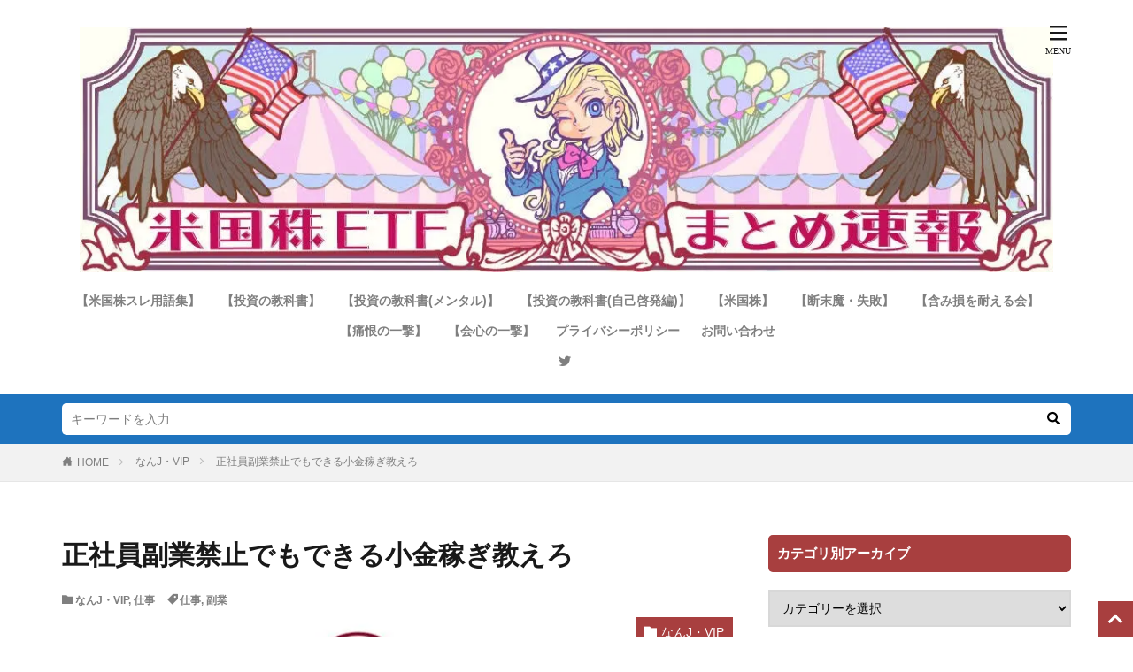

--- FILE ---
content_type: text/html; charset=UTF-8
request_url: https://beikokukabu-etf-matome.com/archives/5980346.html
body_size: 27853
content:

<!DOCTYPE html>

<html lang="ja" prefix="og: http://ogp.me/ns#" class="t-html 
">

<head prefix="og: http://ogp.me/ns# fb: http://ogp.me/ns/fb# article: http://ogp.me/ns/article#"><meta charset="UTF-8"><script>if(navigator.userAgent.match(/MSIE|Internet Explorer/i)||navigator.userAgent.match(/Trident\/7\..*?rv:11/i)){var href=document.location.href;if(!href.match(/[?&]nowprocket/)){if(href.indexOf("?")==-1){if(href.indexOf("#")==-1){document.location.href=href+"?nowprocket=1"}else{document.location.href=href.replace("#","?nowprocket=1#")}}else{if(href.indexOf("#")==-1){document.location.href=href+"&nowprocket=1"}else{document.location.href=href.replace("#","&nowprocket=1#")}}}}</script><script>class RocketLazyLoadScripts{constructor(){this.v="1.2.4",this.triggerEvents=["keydown","mousedown","mousemove","touchmove","touchstart","touchend","wheel"],this.userEventHandler=this._triggerListener.bind(this),this.touchStartHandler=this._onTouchStart.bind(this),this.touchMoveHandler=this._onTouchMove.bind(this),this.touchEndHandler=this._onTouchEnd.bind(this),this.clickHandler=this._onClick.bind(this),this.interceptedClicks=[],window.addEventListener("pageshow",t=>{this.persisted=t.persisted}),window.addEventListener("DOMContentLoaded",()=>{this._preconnect3rdParties()}),this.delayedScripts={normal:[],async:[],defer:[]},this.trash=[],this.allJQueries=[]}_addUserInteractionListener(t){if(document.hidden){t._triggerListener();return}this.triggerEvents.forEach(e=>window.addEventListener(e,t.userEventHandler,{passive:!0})),window.addEventListener("touchstart",t.touchStartHandler,{passive:!0}),window.addEventListener("mousedown",t.touchStartHandler),document.addEventListener("visibilitychange",t.userEventHandler)}_removeUserInteractionListener(){this.triggerEvents.forEach(t=>window.removeEventListener(t,this.userEventHandler,{passive:!0})),document.removeEventListener("visibilitychange",this.userEventHandler)}_onTouchStart(t){"HTML"!==t.target.tagName&&(window.addEventListener("touchend",this.touchEndHandler),window.addEventListener("mouseup",this.touchEndHandler),window.addEventListener("touchmove",this.touchMoveHandler,{passive:!0}),window.addEventListener("mousemove",this.touchMoveHandler),t.target.addEventListener("click",this.clickHandler),this._renameDOMAttribute(t.target,"onclick","rocket-onclick"),this._pendingClickStarted())}_onTouchMove(t){window.removeEventListener("touchend",this.touchEndHandler),window.removeEventListener("mouseup",this.touchEndHandler),window.removeEventListener("touchmove",this.touchMoveHandler,{passive:!0}),window.removeEventListener("mousemove",this.touchMoveHandler),t.target.removeEventListener("click",this.clickHandler),this._renameDOMAttribute(t.target,"rocket-onclick","onclick"),this._pendingClickFinished()}_onTouchEnd(){window.removeEventListener("touchend",this.touchEndHandler),window.removeEventListener("mouseup",this.touchEndHandler),window.removeEventListener("touchmove",this.touchMoveHandler,{passive:!0}),window.removeEventListener("mousemove",this.touchMoveHandler)}_onClick(t){t.target.removeEventListener("click",this.clickHandler),this._renameDOMAttribute(t.target,"rocket-onclick","onclick"),this.interceptedClicks.push(t),t.preventDefault(),t.stopPropagation(),t.stopImmediatePropagation(),this._pendingClickFinished()}_replayClicks(){window.removeEventListener("touchstart",this.touchStartHandler,{passive:!0}),window.removeEventListener("mousedown",this.touchStartHandler),this.interceptedClicks.forEach(t=>{t.target.dispatchEvent(new MouseEvent("click",{view:t.view,bubbles:!0,cancelable:!0}))})}_waitForPendingClicks(){return new Promise(t=>{this._isClickPending?this._pendingClickFinished=t:t()})}_pendingClickStarted(){this._isClickPending=!0}_pendingClickFinished(){this._isClickPending=!1}_renameDOMAttribute(t,e,r){t.hasAttribute&&t.hasAttribute(e)&&(event.target.setAttribute(r,event.target.getAttribute(e)),event.target.removeAttribute(e))}_triggerListener(){this._removeUserInteractionListener(this),"loading"===document.readyState?document.addEventListener("DOMContentLoaded",this._loadEverythingNow.bind(this)):this._loadEverythingNow()}_preconnect3rdParties(){let t=[];document.querySelectorAll("script[type=rocketlazyloadscript][data-rocket-src]").forEach(e=>{let r=e.getAttribute("data-rocket-src");if(r&&0!==r.indexOf("data:")){0===r.indexOf("//")&&(r=location.protocol+r);try{let i=new URL(r).origin;i!==location.origin&&t.push({src:i,crossOrigin:e.crossOrigin||"module"===e.getAttribute("data-rocket-type")})}catch(n){}}}),t=[...new Map(t.map(t=>[JSON.stringify(t),t])).values()],this._batchInjectResourceHints(t,"preconnect")}async _loadEverythingNow(){this.lastBreath=Date.now(),this._delayEventListeners(),this._delayJQueryReady(this),this._handleDocumentWrite(),this._registerAllDelayedScripts(),this._preloadAllScripts(),await this._loadScriptsFromList(this.delayedScripts.normal),await this._loadScriptsFromList(this.delayedScripts.defer),await this._loadScriptsFromList(this.delayedScripts.async);try{await this._triggerDOMContentLoaded(),await this._pendingWebpackRequests(this),await this._triggerWindowLoad()}catch(t){console.error(t)}window.dispatchEvent(new Event("rocket-allScriptsLoaded")),this._waitForPendingClicks().then(()=>{this._replayClicks()}),this._emptyTrash()}_registerAllDelayedScripts(){document.querySelectorAll("script[type=rocketlazyloadscript]").forEach(t=>{t.hasAttribute("data-rocket-src")?t.hasAttribute("async")&&!1!==t.async?this.delayedScripts.async.push(t):t.hasAttribute("defer")&&!1!==t.defer||"module"===t.getAttribute("data-rocket-type")?this.delayedScripts.defer.push(t):this.delayedScripts.normal.push(t):this.delayedScripts.normal.push(t)})}async _transformScript(t){if(await this._littleBreath(),!0===t.noModule&&"noModule"in HTMLScriptElement.prototype){t.setAttribute("data-rocket-status","skipped");return}return new Promise(navigator.userAgent.indexOf("Firefox/")>0||""===navigator.vendor?e=>{let r=document.createElement("script");[...t.attributes].forEach(t=>{let e=t.nodeName;"type"!==e&&("data-rocket-type"===e&&(e="type"),"data-rocket-src"===e&&(e="src"),r.setAttribute(e,t.nodeValue))}),t.text&&(r.text=t.text),r.hasAttribute("src")?(r.addEventListener("load",e),r.addEventListener("error",e)):(r.text=t.text,e());try{t.parentNode.replaceChild(r,t)}catch(i){e()}}:e=>{function r(){t.setAttribute("data-rocket-status","failed"),e()}try{let i=t.getAttribute("data-rocket-type"),n=t.getAttribute("data-rocket-src");i?(t.type=i,t.removeAttribute("data-rocket-type")):t.removeAttribute("type"),t.addEventListener("load",function r(){t.setAttribute("data-rocket-status","executed"),e()}),t.addEventListener("error",r),n?(t.removeAttribute("data-rocket-src"),t.src=n):t.src="data:text/javascript;base64,"+window.btoa(unescape(encodeURIComponent(t.text)))}catch(s){r()}})}async _loadScriptsFromList(t){let e=t.shift();return e&&e.isConnected?(await this._transformScript(e),this._loadScriptsFromList(t)):Promise.resolve()}_preloadAllScripts(){this._batchInjectResourceHints([...this.delayedScripts.normal,...this.delayedScripts.defer,...this.delayedScripts.async],"preload")}_batchInjectResourceHints(t,e){var r=document.createDocumentFragment();t.forEach(t=>{let i=t.getAttribute&&t.getAttribute("data-rocket-src")||t.src;if(i){let n=document.createElement("link");n.href=i,n.rel=e,"preconnect"!==e&&(n.as="script"),t.getAttribute&&"module"===t.getAttribute("data-rocket-type")&&(n.crossOrigin=!0),t.crossOrigin&&(n.crossOrigin=t.crossOrigin),t.integrity&&(n.integrity=t.integrity),r.appendChild(n),this.trash.push(n)}}),document.head.appendChild(r)}_delayEventListeners(){let t={};function e(e,r){!function e(r){!t[r]&&(t[r]={originalFunctions:{add:r.addEventListener,remove:r.removeEventListener},eventsToRewrite:[]},r.addEventListener=function(){arguments[0]=i(arguments[0]),t[r].originalFunctions.add.apply(r,arguments)},r.removeEventListener=function(){arguments[0]=i(arguments[0]),t[r].originalFunctions.remove.apply(r,arguments)});function i(e){return t[r].eventsToRewrite.indexOf(e)>=0?"rocket-"+e:e}}(e),t[e].eventsToRewrite.push(r)}function r(t,e){let r=t[e];Object.defineProperty(t,e,{get:()=>r||function(){},set(i){t["rocket"+e]=r=i}})}e(document,"DOMContentLoaded"),e(window,"DOMContentLoaded"),e(window,"load"),e(window,"pageshow"),e(document,"readystatechange"),r(document,"onreadystatechange"),r(window,"onload"),r(window,"onpageshow")}_delayJQueryReady(t){let e;function r(t){return t.split(" ").map(t=>"load"===t||0===t.indexOf("load.")?"rocket-jquery-load":t).join(" ")}function i(i){if(i&&i.fn&&!t.allJQueries.includes(i)){i.fn.ready=i.fn.init.prototype.ready=function(e){return t.domReadyFired?e.bind(document)(i):document.addEventListener("rocket-DOMContentLoaded",()=>e.bind(document)(i)),i([])};let n=i.fn.on;i.fn.on=i.fn.init.prototype.on=function(){return this[0]===window&&("string"==typeof arguments[0]||arguments[0]instanceof String?arguments[0]=r(arguments[0]):"object"==typeof arguments[0]&&Object.keys(arguments[0]).forEach(t=>{let e=arguments[0][t];delete arguments[0][t],arguments[0][r(t)]=e})),n.apply(this,arguments),this},t.allJQueries.push(i)}e=i}i(window.jQuery),Object.defineProperty(window,"jQuery",{get:()=>e,set(t){i(t)}})}async _pendingWebpackRequests(t){let e=document.querySelector("script[data-webpack]");async function r(){return new Promise(t=>{e.addEventListener("load",t),e.addEventListener("error",t)})}e&&(await r(),await t._requestAnimFrame(),await t._pendingWebpackRequests(t))}async _triggerDOMContentLoaded(){this.domReadyFired=!0,await this._littleBreath(),document.dispatchEvent(new Event("rocket-DOMContentLoaded")),await this._littleBreath(),window.dispatchEvent(new Event("rocket-DOMContentLoaded")),await this._littleBreath(),document.dispatchEvent(new Event("rocket-readystatechange")),await this._littleBreath(),document.rocketonreadystatechange&&document.rocketonreadystatechange()}async _triggerWindowLoad(){await this._littleBreath(),window.dispatchEvent(new Event("rocket-load")),await this._littleBreath(),window.rocketonload&&window.rocketonload(),await this._littleBreath(),this.allJQueries.forEach(t=>t(window).trigger("rocket-jquery-load")),await this._littleBreath();let t=new Event("rocket-pageshow");t.persisted=this.persisted,window.dispatchEvent(t),await this._littleBreath(),window.rocketonpageshow&&window.rocketonpageshow({persisted:this.persisted})}_handleDocumentWrite(){let t=new Map;document.write=document.writeln=function(e){let r=document.currentScript;r||console.error("WPRocket unable to document.write this: "+e);let i=document.createRange(),n=r.parentElement,s=t.get(r);void 0===s&&(s=r.nextSibling,t.set(r,s));let a=document.createDocumentFragment();i.setStart(a,0),a.appendChild(i.createContextualFragment(e)),n.insertBefore(a,s)}}async _littleBreath(){Date.now()-this.lastBreath>45&&(await this._requestAnimFrame(),this.lastBreath=Date.now())}async _requestAnimFrame(){return document.hidden?new Promise(t=>setTimeout(t)):new Promise(t=>requestAnimationFrame(t))}_emptyTrash(){this.trash.forEach(t=>t.remove())}static run(){let t=new RocketLazyLoadScripts;t._addUserInteractionListener(t)}}RocketLazyLoadScripts.run();</script>

<link media="all" href="https://beikokukabu-etf-matome.com/wp-content/cache/autoptimize/css/autoptimize_702031e54b59fdc86316636584c7b196.css" rel="stylesheet"><title>正社員副業禁止でもできる小金稼ぎ教えろ│米国株ETFまとめ速報</title>
<meta name='robots' content='max-image-preview:large' />
<link rel="alternate" title="oEmbed (JSON)" type="application/json+oembed" href="https://beikokukabu-etf-matome.com/wp-json/oembed/1.0/embed?url=https%3A%2F%2Fbeikokukabu-etf-matome.com%2Farchives%2F5980346.html" />
<link rel="alternate" title="oEmbed (XML)" type="text/xml+oembed" href="https://beikokukabu-etf-matome.com/wp-json/oembed/1.0/embed?url=https%3A%2F%2Fbeikokukabu-etf-matome.com%2Farchives%2F5980346.html&#038;format=xml" />
<style id='wp-img-auto-sizes-contain-inline-css' type='text/css'>
img:is([sizes=auto i],[sizes^="auto," i]){contain-intrinsic-size:3000px 1500px}
/*# sourceURL=wp-img-auto-sizes-contain-inline-css */
</style>
<style id='classic-theme-styles-inline-css' type='text/css'>
/*! This file is auto-generated */
.wp-block-button__link{color:#fff;background-color:#32373c;border-radius:9999px;box-shadow:none;text-decoration:none;padding:calc(.667em + 2px) calc(1.333em + 2px);font-size:1.125em}.wp-block-file__button{background:#32373c;color:#fff;text-decoration:none}
/*# sourceURL=/wp-includes/css/classic-themes.min.css */
</style>
<style id='akismet-widget-style-inline-css' type='text/css'>

			.a-stats {
				--akismet-color-mid-green: #357b49;
				--akismet-color-white: #fff;
				--akismet-color-light-grey: #f6f7f7;

				max-width: 350px;
				width: auto;
			}

			.a-stats * {
				all: unset;
				box-sizing: border-box;
			}

			.a-stats strong {
				font-weight: 600;
			}

			.a-stats a.a-stats__link,
			.a-stats a.a-stats__link:visited,
			.a-stats a.a-stats__link:active {
				background: var(--akismet-color-mid-green);
				border: none;
				box-shadow: none;
				border-radius: 8px;
				color: var(--akismet-color-white);
				cursor: pointer;
				display: block;
				font-family: -apple-system, BlinkMacSystemFont, 'Segoe UI', 'Roboto', 'Oxygen-Sans', 'Ubuntu', 'Cantarell', 'Helvetica Neue', sans-serif;
				font-weight: 500;
				padding: 12px;
				text-align: center;
				text-decoration: none;
				transition: all 0.2s ease;
			}

			/* Extra specificity to deal with TwentyTwentyOne focus style */
			.widget .a-stats a.a-stats__link:focus {
				background: var(--akismet-color-mid-green);
				color: var(--akismet-color-white);
				text-decoration: none;
			}

			.a-stats a.a-stats__link:hover {
				filter: brightness(110%);
				box-shadow: 0 4px 12px rgba(0, 0, 0, 0.06), 0 0 2px rgba(0, 0, 0, 0.16);
			}

			.a-stats .count {
				color: var(--akismet-color-white);
				display: block;
				font-size: 1.5em;
				line-height: 1.4;
				padding: 0 13px;
				white-space: nowrap;
			}
		
/*# sourceURL=akismet-widget-style-inline-css */
</style>
<script type="text/javascript" src="https://beikokukabu-etf-matome.com/wp-includes/js/jquery/jquery.min.js?ver=3.7.1" id="jquery-core-js"></script>
<script type="text/javascript" src="https://beikokukabu-etf-matome.com/wp-includes/js/jquery/jquery-migrate.min.js?ver=3.4.1" id="jquery-migrate-js"></script>
<link rel="https://api.w.org/" href="https://beikokukabu-etf-matome.com/wp-json/" /><link rel="alternate" title="JSON" type="application/json" href="https://beikokukabu-etf-matome.com/wp-json/wp/v2/posts/980" />




<link class="css-async" rel href="https://beikokukabu-etf-matome.com/wp-content/themes/the-thor-child/style-user.css?1661229419">
<link rel="canonical" href="https://beikokukabu-etf-matome.com/archives/5980346.html" />
<script src="https://ajax.googleapis.com/ajax/libs/jquery/1.12.4/jquery.min.js"></script>
<meta http-equiv="X-UA-Compatible" content="IE=edge">
<meta name="viewport" content="width=device-width, initial-scale=1, viewport-fit=cover"/>
<style>
.searchHead{background-color:#1e73be;}.content .es-LiconBox:before{background-color:#a83f3f;}.content .es-LiconCircle:before{background-color:#a83f3f;}.content .es-BTiconBox:before{background-color:#a83f3f;}.content .es-BTiconCircle:before{background-color:#a83f3f;}.content .es-BiconObi{border-color:#a83f3f;}.content .es-BiconCorner:before{background-color:#a83f3f;}.content .es-BiconCircle:before{background-color:#a83f3f;}.content .es-BmarkHatena::before{background-color:#005293;}.content .es-BmarkExcl::before{background-color:#b60105;}.content .es-BmarkQ::before{background-color:#005293;}.content .es-BmarkQ::after{border-top-color:#005293;}.content .es-BmarkA::before{color:#b60105;}.content .es-BsubTradi::before{color:#ffffff;background-color:#b60105;border-color:#b60105;}.btn__link-primary{color:#ffffff; background-color:#3f3f3f;}.content .btn__link-primary{color:#ffffff; background-color:#3f3f3f;}.searchBtn__contentInner .btn__link-search{color:#ffffff; background-color:#3f3f3f;}.btn__link-secondary{color:#ffffff; background-color:#3f3f3f;}.content .btn__link-secondary{color:#ffffff; background-color:#3f3f3f;}.btn__link-search{color:#ffffff; background-color:#3f3f3f;}.btn__link-normal{color:#3f3f3f;}.content .btn__link-normal{color:#3f3f3f;}.btn__link-normal:hover{background-color:#3f3f3f;}.content .btn__link-normal:hover{background-color:#3f3f3f;}.comments__list .comment-reply-link{color:#3f3f3f;}.comments__list .comment-reply-link:hover{background-color:#3f3f3f;}@media only screen and (min-width: 992px){.subNavi__link-pickup{color:#3f3f3f;}}@media only screen and (min-width: 992px){.subNavi__link-pickup:hover{background-color:#3f3f3f;}}.partsH2-11 h2{color:#191919; border-color:#dd3333;}.partsH3-11 h3{color:#191919; border-color:#235fe0;}.content h4{color:#191919}.content h5{color:#191919}.content ul > li::before{color:#a83f3f;}.content ul{color:#191919;}.content ol > li::before{color:#a83f3f; border-color:#a83f3f;}.content ol > li > ol > li::before{background-color:#a83f3f; border-color:#a83f3f;}.content ol > li > ol > li > ol > li::before{color:#a83f3f; border-color:#a83f3f;}.content ol{color:#191919;}.content .balloon .balloon__text{color:#191919; background-color:#f2f2f2;}.content .balloon .balloon__text-left:before{border-left-color:#f2f2f2;}.content .balloon .balloon__text-right:before{border-right-color:#f2f2f2;}.content .balloon-boder .balloon__text{color:#191919; background-color:#ffffff;  border-color:#d8d8d8;}.content .balloon-boder .balloon__text-left:before{border-left-color:#d8d8d8;}.content .balloon-boder .balloon__text-left:after{border-left-color:#ffffff;}.content .balloon-boder .balloon__text-right:before{border-right-color:#d8d8d8;}.content .balloon-boder .balloon__text-right:after{border-right-color:#ffffff;}.content blockquote{color:#191919; background-color:#f2f2f2;}.content blockquote::before{color:#d8d8d8;}.content table{color:#191919; border-top-color:#E5E5E5; border-left-color:#E5E5E5;}.content table th{background:#7f7f7f; color:#ffffff; ;border-right-color:#E5E5E5; border-bottom-color:#E5E5E5;}.content table td{background:#ffffff; ;border-right-color:#E5E5E5; border-bottom-color:#E5E5E5;}.content table tr:nth-child(odd) td{background-color:#f2f2f2;}
</style>
<noscript><style>.lazyload[data-src]{display:none !important;}</style></noscript><style>.lazyload{background-image:none !important;}.lazyload:before{background-image:none !important;}</style><link rel="icon" href="https://beikokukabu-etf-matome.com/wp-content/uploads/2022/08/5a563b91.jpg" sizes="32x32" />
<link rel="icon" href="https://beikokukabu-etf-matome.com/wp-content/uploads/2022/08/5a563b91.jpg" sizes="192x192" />
<link rel="apple-touch-icon" href="https://beikokukabu-etf-matome.com/wp-content/uploads/2022/08/5a563b91.jpg" />
<meta name="msapplication-TileImage" content="https://beikokukabu-etf-matome.com/wp-content/uploads/2022/08/5a563b91.jpg" />
		<style type="text/css" id="wp-custom-css">
			/*---------------------------------------------------------------
コメント欄のメールアドレスとサイトを非表示
---------------------------------------------------------------*/
	
.comment-notes {display:none;}
.comment-form-email {display:none;}
.comment-form-url {display:none;}

/* BlogRoll
----------------------------------------------- */
/*全体の設定*/
.rss-blogroll:after{
     display: block;
     visibility: hidden;
     clear: both;
     height: 0;
     content: ".";
}

.rss-blogroll{
	margin: 10px 0;
	padding: 3px 0;
	border: 2px solid #b0b0b0;
  zoom: 100%;
	background-color:#FFF;
}

/*チャンネル単位の設定*/
.rss-blogroll .blogroll-channel{
	float: left;
	overflow: auto;
	margin-bottom: 0;
	margin-left: 5px;
	padding: 0;
	width: 32.5% !important;
	height: 350px !important;
	font-size: 12px;
}

/*リストの設定*/
.rss-blogroll .blogroll-channel .blogroll-list {
	padding: 3px 0;
	padding-top: 0;
	border-bottom: 1px dashed #c2c2c2;
	list-style-type: none;
	font-size: 14px;
	line-height: 1.3;
}

/*テキスト部分の設定*/
.rss-blogroll .blogroll-channel .blogroll-list a{
	padding-left: 5px;
	text-decoration: none;
}

.rss-blogroll .blogroll-channel .blogroll-list a:hover{
	text-decoration: underline;
}

/*NEWの文字の設定*/
.rss-blogroll .blogroll-new-entry{
	color: #ff0a00;
	font-weight: bold;
	font-size: 11px;
}
@media screen and (max-width: 767px) {
.rss-blogroll{
	border: none;
	padding: 0;
}
.rss-blogroll .blogroll-channel{
	float: none;
	overflow: auto;
	margin-bottom: 10px;
	margin-left: 5px;
	padding: 3px;
	width: auto!important;
	height: 350px !important;
	border: 2px solid #b0b0b0;
}	
	
}
/* BlogRoll
----------------------------------------------- */
/* アーカイブ */
@media screen and (min-width: 768px) {
.heading-secondary{
  font-size:2.3rem;
}
}
.archive__item{
  border-bottom: 3px solid rgba(175,238,238,.5);
}
/*カードレイアウト*/
#viewCard:checked~.archive .archive__contents .phrase {display: none;}

/*ノーマルレイアウト*/
#viewNormal:checked~.archive .archive__contents .phrase {display: none;}

/*ワイドレイアウト*/
#viewWide:checked~.archive .archive__contents .phrase {display: none;}

#viewNormal:checked~.archive .archive__contents {
    max-width: 443px;
}
/* サイドバー */
.textwidget p{
	line-height:1.5em;
	padding: 2px 0;
}
.widget ul.link{
	list-style-type: disc;
	margin-left: 15px
}
.widget ul.link li{
	margin: 15px 0;
}
@media screen and (max-width: 767px) {
.widget_categories ul li {
 font-weight: bold;
}
}
/* タイトル */
.siteTitle__logo {
 width:100%;
 height: auto;
}
@media screen and (max-width: 767px) {
.pickupHead {
 padding-bottom: 0;
	}}

/* ----------------------------------------------- */
/*

      BlogRoll css 2

*/
/* ----------------------------------------------- */

.blogroll-channel,
.blogroll-channel * {
    width: auto;
    height: auto;
    margin: 0;
    padding: 0;
    border: none;
    text-align: left;
}
.blogroll-channel {
    margin-bottom: 15px;
    padding: 10px;
}

.blogroll-channel .blogroll-list-wrap {
    margin-bottom: 10px;
}

.blogroll-channel .blogroll-list {
    list-style-type: none;
    margin-bottom: 3px;
    font-size: 12px;
    line-height: 1.3;
}

.blogroll-channel .blogroll-list img {
    vertical-align: middle;
}

.blogroll-channel img.blogroll-icon,
.blogroll-channel img.blogroll-favicon {
    margin: 0 5px 0 0;
}

.blogroll-channel img.blogroll-favicon {
	width: 16px;
	height: 16px;
}

.blogroll-channel a.blogroll-link {
}

.blogroll-channel .blogroll-new-entry {
    margin-left: 5px;
    color: red;
}

.blogroll-channel .blogroll-clip,
.blogroll-channel .blogroll-hatebu {
    margin: 0 0 0 5px;
}

.blogroll-channel .blogroll-link-time {
    margin: 0 0 0 3px;
    color: #666;
    font-size: 10px;
}

.blogroll-channel .blogroll-ad-img {
}

.blogroll-channel .blogroll-ad-text {
    display: block;
    margin-top: 5px;
    color: #666;
    font-size: 12px;
}		</style>
		<!– Global site tag (gtag.js) – Google Analytics –>
<script type="rocketlazyloadscript" async data-rocket-src='https://www.googletagmanager.com/gtag/js?id=UA-150912914-1'></script>
<script type="rocketlazyloadscript">
    window.dataLayer = window.dataLayer || [];
    function gtag(){dataLayer.push(arguments);}
    gtag('js', new Date());
    gtag('config', 'UA-150912914-1');
    
</script>
<!– /Global site tag (gtag.js) – Google Analytics –>
<meta property="og:site_name" content="米国株ETFまとめ速報" />
<meta property="og:type" content="article" />
<meta property="og:title" content="正社員副業禁止でもできる小金稼ぎ教えろ" />
<meta property="og:description" content="1: 以下、5ちゃんねるからVIPがお送りします 2020/05/02(土) 12:54:30.998 ID:H9VE5dgs0 &nbsp; なんかないの自宅待機暇だよ バイクはあるけどウーバーとかバレそう 2: 以下、5ちゃんねるからV" />
<meta property="og:url" content="https://beikokukabu-etf-matome.com/archives/5980346.html" />
<meta property="og:image" content="https://beikokukabu-etf-matome.com/wp-content/uploads/2023/01/IMG_1820-768x389.jpg" />
<meta name="twitter:card" content="summary" />
<meta name="twitter:site" content="@beikokukabu_etf" />

<script type="rocketlazyloadscript" async data-rocket-src="https://pagead2.googlesyndication.com/pagead/js/adsbygoogle.js?client=ca-pub-3511241958614224"
     crossorigin="anonymous"></script>

<!-- Global site tag (gtag.js) - Google Analytics -->
<script type="rocketlazyloadscript" async data-rocket-src="https://www.googletagmanager.com/gtag/js?id=UA-150912914-1"></script>
<script type="rocketlazyloadscript">
  window.dataLayer = window.dataLayer || [];
  function gtag(){dataLayer.push(arguments);}
  gtag('js', new Date());

  gtag('config', 'UA-150912914-1');
</script>

<meta name="google-site-verification" content="9P0ViOnhgMCQr5EbifgkdFf7qT0nwwaAbTk0-DNaAK8" />

<meta name="msvalidate.01" content="06C9A1E9A35638B53777F277487D04FF" />


<style id='global-styles-inline-css' type='text/css'>
:root{--wp--preset--aspect-ratio--square: 1;--wp--preset--aspect-ratio--4-3: 4/3;--wp--preset--aspect-ratio--3-4: 3/4;--wp--preset--aspect-ratio--3-2: 3/2;--wp--preset--aspect-ratio--2-3: 2/3;--wp--preset--aspect-ratio--16-9: 16/9;--wp--preset--aspect-ratio--9-16: 9/16;--wp--preset--color--black: #000000;--wp--preset--color--cyan-bluish-gray: #abb8c3;--wp--preset--color--white: #ffffff;--wp--preset--color--pale-pink: #f78da7;--wp--preset--color--vivid-red: #cf2e2e;--wp--preset--color--luminous-vivid-orange: #ff6900;--wp--preset--color--luminous-vivid-amber: #fcb900;--wp--preset--color--light-green-cyan: #7bdcb5;--wp--preset--color--vivid-green-cyan: #00d084;--wp--preset--color--pale-cyan-blue: #8ed1fc;--wp--preset--color--vivid-cyan-blue: #0693e3;--wp--preset--color--vivid-purple: #9b51e0;--wp--preset--gradient--vivid-cyan-blue-to-vivid-purple: linear-gradient(135deg,rgb(6,147,227) 0%,rgb(155,81,224) 100%);--wp--preset--gradient--light-green-cyan-to-vivid-green-cyan: linear-gradient(135deg,rgb(122,220,180) 0%,rgb(0,208,130) 100%);--wp--preset--gradient--luminous-vivid-amber-to-luminous-vivid-orange: linear-gradient(135deg,rgb(252,185,0) 0%,rgb(255,105,0) 100%);--wp--preset--gradient--luminous-vivid-orange-to-vivid-red: linear-gradient(135deg,rgb(255,105,0) 0%,rgb(207,46,46) 100%);--wp--preset--gradient--very-light-gray-to-cyan-bluish-gray: linear-gradient(135deg,rgb(238,238,238) 0%,rgb(169,184,195) 100%);--wp--preset--gradient--cool-to-warm-spectrum: linear-gradient(135deg,rgb(74,234,220) 0%,rgb(151,120,209) 20%,rgb(207,42,186) 40%,rgb(238,44,130) 60%,rgb(251,105,98) 80%,rgb(254,248,76) 100%);--wp--preset--gradient--blush-light-purple: linear-gradient(135deg,rgb(255,206,236) 0%,rgb(152,150,240) 100%);--wp--preset--gradient--blush-bordeaux: linear-gradient(135deg,rgb(254,205,165) 0%,rgb(254,45,45) 50%,rgb(107,0,62) 100%);--wp--preset--gradient--luminous-dusk: linear-gradient(135deg,rgb(255,203,112) 0%,rgb(199,81,192) 50%,rgb(65,88,208) 100%);--wp--preset--gradient--pale-ocean: linear-gradient(135deg,rgb(255,245,203) 0%,rgb(182,227,212) 50%,rgb(51,167,181) 100%);--wp--preset--gradient--electric-grass: linear-gradient(135deg,rgb(202,248,128) 0%,rgb(113,206,126) 100%);--wp--preset--gradient--midnight: linear-gradient(135deg,rgb(2,3,129) 0%,rgb(40,116,252) 100%);--wp--preset--font-size--small: 13px;--wp--preset--font-size--medium: 20px;--wp--preset--font-size--large: 36px;--wp--preset--font-size--x-large: 42px;--wp--preset--spacing--20: 0.44rem;--wp--preset--spacing--30: 0.67rem;--wp--preset--spacing--40: 1rem;--wp--preset--spacing--50: 1.5rem;--wp--preset--spacing--60: 2.25rem;--wp--preset--spacing--70: 3.38rem;--wp--preset--spacing--80: 5.06rem;--wp--preset--shadow--natural: 6px 6px 9px rgba(0, 0, 0, 0.2);--wp--preset--shadow--deep: 12px 12px 50px rgba(0, 0, 0, 0.4);--wp--preset--shadow--sharp: 6px 6px 0px rgba(0, 0, 0, 0.2);--wp--preset--shadow--outlined: 6px 6px 0px -3px rgb(255, 255, 255), 6px 6px rgb(0, 0, 0);--wp--preset--shadow--crisp: 6px 6px 0px rgb(0, 0, 0);}:where(.is-layout-flex){gap: 0.5em;}:where(.is-layout-grid){gap: 0.5em;}body .is-layout-flex{display: flex;}.is-layout-flex{flex-wrap: wrap;align-items: center;}.is-layout-flex > :is(*, div){margin: 0;}body .is-layout-grid{display: grid;}.is-layout-grid > :is(*, div){margin: 0;}:where(.wp-block-columns.is-layout-flex){gap: 2em;}:where(.wp-block-columns.is-layout-grid){gap: 2em;}:where(.wp-block-post-template.is-layout-flex){gap: 1.25em;}:where(.wp-block-post-template.is-layout-grid){gap: 1.25em;}.has-black-color{color: var(--wp--preset--color--black) !important;}.has-cyan-bluish-gray-color{color: var(--wp--preset--color--cyan-bluish-gray) !important;}.has-white-color{color: var(--wp--preset--color--white) !important;}.has-pale-pink-color{color: var(--wp--preset--color--pale-pink) !important;}.has-vivid-red-color{color: var(--wp--preset--color--vivid-red) !important;}.has-luminous-vivid-orange-color{color: var(--wp--preset--color--luminous-vivid-orange) !important;}.has-luminous-vivid-amber-color{color: var(--wp--preset--color--luminous-vivid-amber) !important;}.has-light-green-cyan-color{color: var(--wp--preset--color--light-green-cyan) !important;}.has-vivid-green-cyan-color{color: var(--wp--preset--color--vivid-green-cyan) !important;}.has-pale-cyan-blue-color{color: var(--wp--preset--color--pale-cyan-blue) !important;}.has-vivid-cyan-blue-color{color: var(--wp--preset--color--vivid-cyan-blue) !important;}.has-vivid-purple-color{color: var(--wp--preset--color--vivid-purple) !important;}.has-black-background-color{background-color: var(--wp--preset--color--black) !important;}.has-cyan-bluish-gray-background-color{background-color: var(--wp--preset--color--cyan-bluish-gray) !important;}.has-white-background-color{background-color: var(--wp--preset--color--white) !important;}.has-pale-pink-background-color{background-color: var(--wp--preset--color--pale-pink) !important;}.has-vivid-red-background-color{background-color: var(--wp--preset--color--vivid-red) !important;}.has-luminous-vivid-orange-background-color{background-color: var(--wp--preset--color--luminous-vivid-orange) !important;}.has-luminous-vivid-amber-background-color{background-color: var(--wp--preset--color--luminous-vivid-amber) !important;}.has-light-green-cyan-background-color{background-color: var(--wp--preset--color--light-green-cyan) !important;}.has-vivid-green-cyan-background-color{background-color: var(--wp--preset--color--vivid-green-cyan) !important;}.has-pale-cyan-blue-background-color{background-color: var(--wp--preset--color--pale-cyan-blue) !important;}.has-vivid-cyan-blue-background-color{background-color: var(--wp--preset--color--vivid-cyan-blue) !important;}.has-vivid-purple-background-color{background-color: var(--wp--preset--color--vivid-purple) !important;}.has-black-border-color{border-color: var(--wp--preset--color--black) !important;}.has-cyan-bluish-gray-border-color{border-color: var(--wp--preset--color--cyan-bluish-gray) !important;}.has-white-border-color{border-color: var(--wp--preset--color--white) !important;}.has-pale-pink-border-color{border-color: var(--wp--preset--color--pale-pink) !important;}.has-vivid-red-border-color{border-color: var(--wp--preset--color--vivid-red) !important;}.has-luminous-vivid-orange-border-color{border-color: var(--wp--preset--color--luminous-vivid-orange) !important;}.has-luminous-vivid-amber-border-color{border-color: var(--wp--preset--color--luminous-vivid-amber) !important;}.has-light-green-cyan-border-color{border-color: var(--wp--preset--color--light-green-cyan) !important;}.has-vivid-green-cyan-border-color{border-color: var(--wp--preset--color--vivid-green-cyan) !important;}.has-pale-cyan-blue-border-color{border-color: var(--wp--preset--color--pale-cyan-blue) !important;}.has-vivid-cyan-blue-border-color{border-color: var(--wp--preset--color--vivid-cyan-blue) !important;}.has-vivid-purple-border-color{border-color: var(--wp--preset--color--vivid-purple) !important;}.has-vivid-cyan-blue-to-vivid-purple-gradient-background{background: var(--wp--preset--gradient--vivid-cyan-blue-to-vivid-purple) !important;}.has-light-green-cyan-to-vivid-green-cyan-gradient-background{background: var(--wp--preset--gradient--light-green-cyan-to-vivid-green-cyan) !important;}.has-luminous-vivid-amber-to-luminous-vivid-orange-gradient-background{background: var(--wp--preset--gradient--luminous-vivid-amber-to-luminous-vivid-orange) !important;}.has-luminous-vivid-orange-to-vivid-red-gradient-background{background: var(--wp--preset--gradient--luminous-vivid-orange-to-vivid-red) !important;}.has-very-light-gray-to-cyan-bluish-gray-gradient-background{background: var(--wp--preset--gradient--very-light-gray-to-cyan-bluish-gray) !important;}.has-cool-to-warm-spectrum-gradient-background{background: var(--wp--preset--gradient--cool-to-warm-spectrum) !important;}.has-blush-light-purple-gradient-background{background: var(--wp--preset--gradient--blush-light-purple) !important;}.has-blush-bordeaux-gradient-background{background: var(--wp--preset--gradient--blush-bordeaux) !important;}.has-luminous-dusk-gradient-background{background: var(--wp--preset--gradient--luminous-dusk) !important;}.has-pale-ocean-gradient-background{background: var(--wp--preset--gradient--pale-ocean) !important;}.has-electric-grass-gradient-background{background: var(--wp--preset--gradient--electric-grass) !important;}.has-midnight-gradient-background{background: var(--wp--preset--gradient--midnight) !important;}.has-small-font-size{font-size: var(--wp--preset--font-size--small) !important;}.has-medium-font-size{font-size: var(--wp--preset--font-size--medium) !important;}.has-large-font-size{font-size: var(--wp--preset--font-size--large) !important;}.has-x-large-font-size{font-size: var(--wp--preset--font-size--x-large) !important;}
/*# sourceURL=global-styles-inline-css */
</style>
</head>
<body class="t-headerCenter" id="top">


  <!--l-header-->
  <header class="l-header">
    <div class="container container-header">

      <!--logo-->
			<p class="siteTitle">
				<a class="siteTitle__link" href="https://beikokukabu-etf-matome.com">
											<img class="siteTitle__logo" src="https://beikokukabu-etf-matome.com/wp-content/uploads/2022/08/3adf7c8f.jpg" alt="米国株ETFまとめ速報" width="1168" height="295" >
					        </a>
      </p>      <!--/logo-->


      				<!--globalNavi-->
				<nav class="globalNavi">
					<div class="globalNavi__inner">
            <ul class="globalNavi__list"><li id="menu-item-57882" class="menu-item menu-item-type-post_type menu-item-object-post menu-item-57882"><a href="https://beikokukabu-etf-matome.com/archives/%e7%b1%b3%e5%9b%bd%e6%a0%aa%e3%82%b9%e3%83%ac%e7%94%a8%e8%aa%9e%e9%9b%86.html">【米国株スレ用語集】</a></li>
<li id="menu-item-7976" class="menu-item menu-item-type-post_type menu-item-object-post menu-item-7976"><a href="https://beikokukabu-etf-matome.com/archives/7632750.html">【投資の教科書】</a></li>
<li id="menu-item-7977" class="menu-item menu-item-type-post_type menu-item-object-post menu-item-7977"><a href="https://beikokukabu-etf-matome.com/archives/7632812.html">【投資の教科書(メンタル)】</a></li>
<li id="menu-item-20691" class="menu-item menu-item-type-post_type menu-item-object-post menu-item-20691"><a href="https://beikokukabu-etf-matome.com/archives/ver2%e3%80%90%e6%8a%95%e8%b3%87%e3%81%ae%e6%95%99%e7%a7%91%e6%9b%b8%e8%87%aa%e5%b7%b1%e5%95%93%e7%99%ba%e7%b7%a8%e3%80%91%e5%b9%b4%e6%9c%ab%e5%b9%b4%e5%a7%8b%e3%81%ae%e6%99%82%e9%96%93%e3%81%ae.html">【投資の教科書(自己啓発編)】</a></li>
<li id="menu-item-20692" class="menu-item menu-item-type-taxonomy menu-item-object-category menu-item-20692"><a href="https://beikokukabu-etf-matome.com/archives/category/cat_1">【米国株】</a></li>
<li id="menu-item-20694" class="menu-item menu-item-type-taxonomy menu-item-object-category menu-item-20694"><a href="https://beikokukabu-etf-matome.com/archives/category/cat_128279">【断末魔・失敗】</a></li>
<li id="menu-item-20696" class="menu-item menu-item-type-taxonomy menu-item-object-category menu-item-20696"><a href="https://beikokukabu-etf-matome.com/archives/category/cat_57507">【含み損を耐える会】</a></li>
<li id="menu-item-20693" class="menu-item menu-item-type-taxonomy menu-item-object-category menu-item-20693"><a href="https://beikokukabu-etf-matome.com/archives/category/cat_275109">【痛恨の一撃】</a></li>
<li id="menu-item-20695" class="menu-item menu-item-type-taxonomy menu-item-object-category menu-item-20695"><a href="https://beikokukabu-etf-matome.com/archives/category/cat_310187">【会心の一撃】</a></li>
<li id="menu-item-8836" class="menu-item menu-item-type-post_type menu-item-object-page menu-item-privacy-policy menu-item-8836"><a rel="privacy-policy" href="https://beikokukabu-etf-matome.com/privacy-policy">プライバシーポリシー</a></li>
<li id="menu-item-8847" class="menu-item menu-item-type-post_type menu-item-object-page menu-item-8847"><a href="https://beikokukabu-etf-matome.com/8841-2">お問い合わせ</a></li>
</ul>					</div>
				</nav>
				<!--/globalNavi-->
			

							<!--subNavi-->
				<nav class="subNavi">
	        	        						<ul class="subNavi__list">
															<li class="subNavi__item"><a class="subNavi__link icon-twitter" href="https://twitter.com/beikokukabu_etf"></a></li>
													</ul>
									</nav>
				<!--/subNavi-->
			

      

            <!--menuBtn-->
			<div class="menuBtn u-none-sp">
        <input class="menuBtn__checkbox" id="menuBtn-checkbox" type="checkbox">
        <label class="menuBtn__link menuBtn__link-text icon-menu" for="menuBtn-checkbox"></label>
        <label class="menuBtn__unshown" for="menuBtn-checkbox"></label>
        <div class="menuBtn__content">
          <div class="menuBtn__scroll">
            <label class="menuBtn__close" for="menuBtn-checkbox"><i class="icon-close"></i>CLOSE</label>
            <div class="menuBtn__contentInner">
															<nav class="menuBtn__navi u-none-pc">
	              		                <ul class="menuBtn__naviList">
																					<li class="menuBtn__naviItem"><a class="menuBtn__naviLink icon-twitter" href="https://twitter.com/beikokukabu_etf"></a></li>
											                </ul>
								</nav>
	              																							<aside class="widget widget-menu widget_recent_comments"><h2 class="heading heading-widget">最近のコメント</h2><ul id="recentcomments"><li class="recentcomments"><a href="https://beikokukabu-etf-matome.com/archives/%e3%80%90%e5%b8%83%e3%81%8a%e3%81%97%e3%81%bc%e3%82%8a%e3%80%91%e6%8d%a8%e3%81%a6%e3%82%8b%e3%81%93%e3%81%a8%e3%81%ab%e3%81%aa%e3%82%8b%ef%bc%9f%e3%80%8c%e3%81%8a%e3%81%97%e3%81%bc%e3%82%8a%e3%81%a7.html#comment-46477">【布おしぼり】捨てることになる？「おしぼりで鼻をかまないで」SNSで話題に　業界団体に聞いた正しい使い方</a> に <span class="comment-author-link">匿名</span> より</li><li class="recentcomments"><a href="https://beikokukabu-etf-matome.com/archives/%e3%80%90%e5%9c%b0%e5%9f%9f%e7%a4%be%e4%bc%9a%e3%80%91%e3%80%8c%e3%81%8a%e5%89%8d%e3%81%ab%e9%a3%9f%e3%82%8f%e3%81%9b%e3%82%8b%e8%b1%9a%e6%b1%81%e3%81%af%e3%81%aa%e3%81%84%e3%80%8d%e8%a6%aa%e3%81%8c.html#comment-46476">【地域社会】「お前に食わせる豚汁はない」親が自治会に入らない7歳児が「どんど焼き」参加許されず。「子どもは無関係」と同情の声</a> に <span class="comment-author-link">匿名</span> より</li><li class="recentcomments"><a href="https://beikokukabu-etf-matome.com/archives/%e6%97%a5%e7%b5%8c%e5%b9%b3%e5%9d%87%e6%a0%aa%e4%be%a1%e3%81%8c%e4%b8%8a%e3%81%8c%e3%82%8b%e3%81%a8%e5%9b%bd%e6%b0%91%e7%94%9f%e6%b4%bb%e3%81%af%e8%b1%8a%e3%81%8b%e3%81%ab%e3%81%aa%e3%82%8b%e3%82%93.html#comment-46475">日経平均株価が上がると国民生活は豊かになるんか？</a> に <span class="comment-author-link">匿名</span> より</li><li class="recentcomments"><a href="https://beikokukabu-etf-matome.com/archives/%e3%80%90%e5%9c%b0%e5%9f%9f%e7%a4%be%e4%bc%9a%e3%80%91%e3%80%8c%e3%81%8a%e5%89%8d%e3%81%ab%e9%a3%9f%e3%82%8f%e3%81%9b%e3%82%8b%e8%b1%9a%e6%b1%81%e3%81%af%e3%81%aa%e3%81%84%e3%80%8d%e8%a6%aa%e3%81%8c.html#comment-46472">【地域社会】「お前に食わせる豚汁はない」親が自治会に入らない7歳児が「どんど焼き」参加許されず。「子どもは無関係」と同情の声</a> に <span class="comment-author-link">匿名</span> より</li><li class="recentcomments"><a href="https://beikokukabu-etf-matome.com/archives/%e3%83%88%e3%83%a9%e3%83%b3%e3%83%97%e3%81%8a%e3%82%84%e3%81%b3%e3%82%93%e3%80%8c%e7%b1%b3%e8%bb%8d%e3%81%8cnato%e3%82%92%e5%bf%85%e8%a6%81%e3%81%a8%e3%81%97%e3%81%9f%e3%81%93%e3%81%a8%e3%81%af.html#comment-46470">トランプおやびん「米軍がNATOを必要としたことは一度もない」</a> に <span class="comment-author-link">稼げる名無しさん</span> より</li></ul></aside><aside class="widget widget-menu widget_fit_thumbnail_archive_class"><h2 class="heading heading-widget">新着記事</h2>		<ol class="widgetArchive">
							<li class="widgetArchive__item">
					<div class="eyecatch ">
						<span class="eyecatch__cat cc-bg290"><a href="https://beikokukabu-etf-matome.com/archives/category/cat_71109">ニュース</a></span>						<a class="eyecatch__link eyecatch__link-" href="https://beikokukabu-etf-matome.com/archives/%e3%80%90%e5%86%86%e9%ab%98%e3%80%91%e5%86%86%e9%ab%98%e4%b8%80%e6%99%821%e3%83%89%e3%83%ab153%e5%86%86%e5%8f%b0%e3%81%ab%e6%80%a5%e5%8a%a0%e9%80%9f%e3%80%8c%e3%83%ac%e3%83%bc%e3%83%88%e3%83%81.html">
															<img width="768" height="389" src="[data-uri]" class="attachment-icatch768 size-icatch768 wp-post-image lazyload" alt="" decoding="async" data-src="https://beikokukabu-etf-matome.com/wp-content/uploads/2023/02/IMG_1835-768x389.jpg" data-eio-rwidth="768" data-eio-rheight="389" /><noscript><img width="768" height="389" src="https://beikokukabu-etf-matome.com/wp-content/uploads/2023/02/IMG_1835-768x389.jpg" class="attachment-icatch768 size-icatch768 wp-post-image" alt="" decoding="async" data-eio="l" /></noscript>                          </a>
          </div>
          <div class="widgetArchive__contents">
                          <h3 class="heading heading-tertiary">
                <a href="https://beikokukabu-etf-matome.com/archives/%e3%80%90%e5%86%86%e9%ab%98%e3%80%91%e5%86%86%e9%ab%98%e4%b8%80%e6%99%821%e3%83%89%e3%83%ab153%e5%86%86%e5%8f%b0%e3%81%ab%e6%80%a5%e5%8a%a0%e9%80%9f%e3%80%8c%e3%83%ac%e3%83%bc%e3%83%88%e3%83%81.html">【円高】円高一時1ドル153円台に急加速「レートチェック」や日米協調介入に警戒の影響か</a>
              </h3>
						          </div>

        </li>
							<li class="widgetArchive__item">
					<div class="eyecatch ">
						<span class="eyecatch__cat cc-bg1290"><a href="https://beikokukabu-etf-matome.com/archives/category/cat_138094">お金</a></span>						<a class="eyecatch__link eyecatch__link-" href="https://beikokukabu-etf-matome.com/archives/%e3%80%90%e3%83%ac%e3%82%b8%e3%82%a7%e3%83%b3%e3%83%89%e3%80%91%e3%82%b3%e3%83%bc%e3%82%a8%e3%83%bc%e3%83%86%e3%82%af%e3%83%a2%e8%a5%9f%e5%b7%9d%e5%a5%b3%e5%8f%b2%e3%80%81%e5%9c%a7%e5%80%92%e7%9a%84.html">
															<img width="768" height="389" src="[data-uri]" class="attachment-icatch768 size-icatch768 wp-post-image lazyload" alt="" decoding="async" data-src="https://beikokukabu-etf-matome.com/wp-content/uploads/2022/11/IMG_1778-768x389.jpg" data-eio-rwidth="768" data-eio-rheight="389" /><noscript><img width="768" height="389" src="https://beikokukabu-etf-matome.com/wp-content/uploads/2022/11/IMG_1778-768x389.jpg" class="attachment-icatch768 size-icatch768 wp-post-image" alt="" decoding="async" data-eio="l" /></noscript>                          </a>
          </div>
          <div class="widgetArchive__contents">
                          <h3 class="heading heading-tertiary">
                <a href="https://beikokukabu-etf-matome.com/archives/%e3%80%90%e3%83%ac%e3%82%b8%e3%82%a7%e3%83%b3%e3%83%89%e3%80%91%e3%82%b3%e3%83%bc%e3%82%a8%e3%83%bc%e3%83%86%e3%82%af%e3%83%a2%e8%a5%9f%e5%b7%9d%e5%a5%b3%e5%8f%b2%e3%80%81%e5%9c%a7%e5%80%92%e7%9a%84.html">【レジェンド】コーエーテクモ襟川女史、圧倒的投資力で無双wwwwwww</a>
              </h3>
						          </div>

        </li>
							<li class="widgetArchive__item">
					<div class="eyecatch ">
						<span class="eyecatch__cat cc-bg1098"><a href="https://beikokukabu-etf-matome.com/archives/category/cat_123933">なんJ・VIP</a></span>						<a class="eyecatch__link eyecatch__link-" href="https://beikokukabu-etf-matome.com/archives/%e3%80%90%e6%a0%aa%e4%be%a1%e3%80%91%e6%97%a5%e7%b5%8c%e5%b9%b3%e5%9d%87%e3%80%81%e4%b8%80%e6%99%821000%e5%86%86%e8%b6%85%e5%ae%89%e3%80%80%e5%86%86%e6%80%a5%e9%a8%b0%e3%81%ab%e5%8f%8d%e5%bf%9c.html">
															<img width="768" height="389" src="[data-uri]" class="attachment-icatch768 size-icatch768 wp-post-image lazyload" alt="" decoding="async" data-src="https://beikokukabu-etf-matome.com/wp-content/uploads/2022/12/IMG_1791-768x389.jpg" data-eio-rwidth="768" data-eio-rheight="389" /><noscript><img width="768" height="389" src="https://beikokukabu-etf-matome.com/wp-content/uploads/2022/12/IMG_1791-768x389.jpg" class="attachment-icatch768 size-icatch768 wp-post-image" alt="" decoding="async" data-eio="l" /></noscript>                          </a>
          </div>
          <div class="widgetArchive__contents">
                          <h3 class="heading heading-tertiary">
                <a href="https://beikokukabu-etf-matome.com/archives/%e3%80%90%e6%a0%aa%e4%be%a1%e3%80%91%e6%97%a5%e7%b5%8c%e5%b9%b3%e5%9d%87%e3%80%81%e4%b8%80%e6%99%821000%e5%86%86%e8%b6%85%e5%ae%89%e3%80%80%e5%86%86%e6%80%a5%e9%a8%b0%e3%81%ab%e5%8f%8d%e5%bf%9c.html">【株価】日経平均、一時1000円超安　円急騰に反応</a>
              </h3>
						          </div>

        </li>
							<li class="widgetArchive__item">
					<div class="eyecatch ">
						<span class="eyecatch__cat cc-bg1098"><a href="https://beikokukabu-etf-matome.com/archives/category/cat_123933">なんJ・VIP</a></span>						<a class="eyecatch__link eyecatch__link-" href="https://beikokukabu-etf-matome.com/archives/37%e6%ad%b3%e3%81%8b%e3%82%89%e7%a8%8e%e7%90%86%e5%a3%ab%e5%8b%89%e5%bc%b7%e3%81%a3%e3%81%a6%e3%82%84%e3%81%b0%e3%81%84%ef%bc%9f.html">
															<img width="768" height="389" src="[data-uri]" class="attachment-icatch768 size-icatch768 wp-post-image lazyload" alt="" decoding="async" data-src="https://beikokukabu-etf-matome.com/wp-content/uploads/2023/03/IMG_1844-768x389.jpg" data-eio-rwidth="768" data-eio-rheight="389" /><noscript><img width="768" height="389" src="https://beikokukabu-etf-matome.com/wp-content/uploads/2023/03/IMG_1844-768x389.jpg" class="attachment-icatch768 size-icatch768 wp-post-image" alt="" decoding="async" data-eio="l" /></noscript>                          </a>
          </div>
          <div class="widgetArchive__contents">
                          <h3 class="heading heading-tertiary">
                <a href="https://beikokukabu-etf-matome.com/archives/37%e6%ad%b3%e3%81%8b%e3%82%89%e7%a8%8e%e7%90%86%e5%a3%ab%e5%8b%89%e5%bc%b7%e3%81%a3%e3%81%a6%e3%82%84%e3%81%b0%e3%81%84%ef%bc%9f.html">37歳から税理士勉強ってやばい？</a>
              </h3>
						          </div>

        </li>
							<li class="widgetArchive__item">
					<div class="eyecatch ">
						<span class="eyecatch__cat cc-bg290"><a href="https://beikokukabu-etf-matome.com/archives/category/cat_71109">ニュース</a></span>						<a class="eyecatch__link eyecatch__link-" href="https://beikokukabu-etf-matome.com/archives/%e3%80%90%e5%9c%b0%e5%9f%9f%e7%a4%be%e4%bc%9a%e3%80%91%e3%80%8c%e3%81%8a%e5%89%8d%e3%81%ab%e9%a3%9f%e3%82%8f%e3%81%9b%e3%82%8b%e8%b1%9a%e6%b1%81%e3%81%af%e3%81%aa%e3%81%84%e3%80%8d%e8%a6%aa%e3%81%8c.html">
															<img width="768" height="389" src="[data-uri]" class="attachment-icatch768 size-icatch768 wp-post-image lazyload" alt="" decoding="async" data-src="https://beikokukabu-etf-matome.com/wp-content/uploads/2023/02/IMG_1835-768x389.jpg" data-eio-rwidth="768" data-eio-rheight="389" /><noscript><img width="768" height="389" src="https://beikokukabu-etf-matome.com/wp-content/uploads/2023/02/IMG_1835-768x389.jpg" class="attachment-icatch768 size-icatch768 wp-post-image" alt="" decoding="async" data-eio="l" /></noscript>                          </a>
          </div>
          <div class="widgetArchive__contents">
                          <h3 class="heading heading-tertiary">
                <a href="https://beikokukabu-etf-matome.com/archives/%e3%80%90%e5%9c%b0%e5%9f%9f%e7%a4%be%e4%bc%9a%e3%80%91%e3%80%8c%e3%81%8a%e5%89%8d%e3%81%ab%e9%a3%9f%e3%82%8f%e3%81%9b%e3%82%8b%e8%b1%9a%e6%b1%81%e3%81%af%e3%81%aa%e3%81%84%e3%80%8d%e8%a6%aa%e3%81%8c.html">【地域社会】「お前に食わせる豚汁はない」親が自治会に入らない7歳児が「どんど焼き」参加許されず。「子どもは無関係」と同情の声</a>
              </h3>
						          </div>

        </li>
					</ol>
		</aside><aside class="widget widget-menu widget_fit_ranking_archive_class"><h2 class="heading heading-widget">人気記事</h2><div id="rankwidget-87e50602d74110eece4167dd48c5f036">    <ol class="widgetArchive">        <li class="widgetArchive__item widgetArchive__item-no widgetArchive__item-offline rank-offline">            <div class="widgetArchive__contents ">                <p class="phrase phrase-tertiary">オフラインのためランキングが表示できません</p>            </div>        </li>    </ol></div></aside>							            </div>
          </div>
        </div>
			</div>
			<!--/menuBtn-->
      
    </div>
  </header>
  <!--/l-header-->


  <!--l-headerBottom-->
  <div class="l-headerBottom">

    			<!--searchHead-->
			<div class="searchHead">

				<div class="container container-searchHead">
										<div class="searchHead__search searchHead__search-100">
						<form class="searchHead__form" method="get" target="_top" action="https://beikokukabu-etf-matome.com/">
	            <input class="searchHead__input" type="text" maxlength="50" name="s" placeholder="キーワードを入力" value="">
	            <button class="searchHead__submit icon-search" type="submit" value="search"></button>
	          </form>
					</div>
				</div>
			</div>
			<!--/searchHead-->
    
		
	  
  </div>
  <!--l-headerBottom-->

  
  <div class="wider">
    <div class="breadcrumb"><ul class="breadcrumb__list container"><li class="breadcrumb__item icon-home"><a href="https://beikokukabu-etf-matome.com">HOME</a></li><li class="breadcrumb__item"><a href="https://beikokukabu-etf-matome.com/archives/category/cat_123933">なんJ・VIP</a></li><li class="breadcrumb__item breadcrumb__item-current"><a href="https://beikokukabu-etf-matome.com/archives/5980346.html">正社員副業禁止でもできる小金稼ぎ教えろ</a></li></ul></div>  </div>





  <!--l-wrapper-->
  <div class="l-wrapper">

    <!--l-main-->
        <main class="l-main">





      <div class="dividerBottom">


              <h1 class="heading heading-primary">正社員副業禁止でもできる小金稼ぎ教えろ</h1>

        <ul class="dateList dateList-main">
                                <li class="dateList__item icon-folder"><a href="https://beikokukabu-etf-matome.com/archives/category/cat_123933" rel="category tag">なんJ・VIP</a>, <a href="https://beikokukabu-etf-matome.com/archives/category/cat_134793" rel="category tag">仕事</a></li>
		              <li class="dateList__item icon-tag"><a href="https://beikokukabu-etf-matome.com/archives/tag/%e4%bb%95%e4%ba%8b" rel="tag">仕事</a>, <a href="https://beikokukabu-etf-matome.com/archives/tag/%e5%89%af%e6%a5%ad" rel="tag">副業</a></li>
		                              </ul>

                <div class="eyecatch eyecatch-main">
          <span class="eyecatch__cat eyecatch__cat-big cc-bg1098"><a href="https://beikokukabu-etf-matome.com/archives/category/cat_123933">なんJ・VIP</a></span>          <span class="eyecatch__link">
                      <img width="768" height="389" src="[data-uri]" class="attachment-icatch768 size-icatch768 wp-post-image lazyload" alt="" decoding="async" data-src="https://beikokukabu-etf-matome.com/wp-content/uploads/2023/01/IMG_1820-768x389.jpg" data-eio-rwidth="768" data-eio-rheight="389" /><noscript><img width="768" height="389" src="https://beikokukabu-etf-matome.com/wp-content/uploads/2023/01/IMG_1820-768x389.jpg" class="attachment-icatch768 size-icatch768 wp-post-image" alt="" decoding="async" data-eio="l" /></noscript>                    </span>
        </div>
        
      



                <!--post_top_widget-->
        <div class="dividerBottom">
		  <aside class="widget_text widget widget-main  widget_custom_html"><h2 class="heading heading-widget">米国株投資家にオススメしたい証券会社！！</h2><div class="textwidget custom-html-widget"><a href="https://beikokukabu-etf-matome.com/sbi">
　<img src="[data-uri]" data-src="https://beikokukabu-etf-matome.com/wp-content/uploads/2024/04/SBI証券02.png" decoding="async" class="lazyload" data-eio-rwidth="1394" data-eio-rheight="500"><noscript><img src="https://beikokukabu-etf-matome.com/wp-content/uploads/2024/04/SBI証券02.png" data-eio="l"></noscript>
</a>
</div></aside><aside class="widget widget-main  widget_fit_aditem_class"><div class="adWidget"><script type="rocketlazyloadscript" async data-rocket-src="https://pagead2.googlesyndication.com/pagead/js/adsbygoogle.js"></script>
<!-- https://beikokukabu-etf-matome.com/-top -->
<ins class="adsbygoogle"
     style="display:block"
     data-ad-client="ca-pub-3511241958614224"
     data-ad-slot="6152128580"
     data-ad-format="rectangle"
     data-full-width-responsive="true"></ins>
<script type="rocketlazyloadscript">
     (adsbygoogle = window.adsbygoogle || []).push({});
</script></div></aside><aside class="widget_text widget widget-main  widget_custom_html"><div class="textwidget custom-html-widget"><!-- 相互RSS はじまり-->
<div class="rss-blogroll">

<!-- 相互RSSのコード ひとつ目-->
<script type="rocketlazyloadscript" data-rocket-type="text/javascript">
<!--
    var blogroll_channel_id = 306310;
// -->
</script>
<script type="rocketlazyloadscript" data-rocket-type="text/javascript" charset="utf-8" data-rocket-src="//blogroll.livedoor.net/js/blogroll.js"></script>
<!-- 相互RSSのコード ふたつ目-->
<script type="rocketlazyloadscript" data-rocket-type="text/javascript">
<!--
    var blogroll_channel_id = 290820;
// -->
</script>
<script type="rocketlazyloadscript" data-rocket-type="text/javascript" charset="utf-8" data-rocket-src="//blogroll.livedoor.net/js/blogroll.js"></script>
<!-- 相互RSSのコード みっつ目-->
<script type="rocketlazyloadscript" data-rocket-type="text/javascript">
<!--
    var blogroll_channel_id = 290816;
// -->
</script>
<script type="rocketlazyloadscript" data-rocket-type="text/javascript" charset="utf-8" data-rocket-src="//blogroll.livedoor.net/js/blogroll.js"></script>
</div>
<!-- 相互RSS ここまで--></div></aside>        </div>
        <!--/post_top_widget-->
		

        <!--postContents-->
        <div class="postContents">
          

		            <section class="content partsH2-11 partsH3-11">
			<p>
<div class="t_h">1: <span style="font-weight: bold; color: green;">以下、5ちゃんねるからVIPがお送りします</span> <span style="color: gray;"> 2020/05/02(土) 12:54:30.998 <em class="specified" style="color: #ff0000; background-color: #dddddd; font-weight: bold;">ID:H9VE5dgs0</em></span></div>
&nbsp;<br />
<div class="t_b" style="font-weight: bold; font-size: 18px; line-height: 27px; color: #0000cd; margin-bottom: 45px;">なんかないの自宅待機暇だよ<br />
バイクはあるけどウーバーとかバレそう</div>
<!-- Generated by まとめくす (http://2mtmex.com/) --><br />
<div><div class="adPost"><script type="rocketlazyloadscript" async data-rocket-src="https://pagead2.googlesyndication.com/pagead/js/adsbygoogle.js?client=ca-pub-3511241958614224"
     crossorigin="anonymous"></script>
<!-- 米国株_記事中 -->
<ins class="adsbygoogle"
     style="display:block"
     data-ad-client="ca-pub-3511241958614224"
     data-ad-slot="3396201094"
     data-ad-format="auto"
     data-full-width-responsive="true"></ins>
<script type="rocketlazyloadscript">
     (adsbygoogle = window.adsbygoogle || []).push({});
</script><span class="adPost__title"></span></div></div>
<div class="t_h">2: <span style="color: green; font-weight: bold;">以下、5ちゃんねるからVIPがお送りします</span> <span style="color: gray;"> 2020/05/02(土) 12:54:42.368 <em class="specified" style="color: #ff0000; background-color: #dddddd; font-weight: bold;">ID:H9VE5dgs0</em></span></div>
&nbsp;<br />
<div class="t_b" style="font-weight: bold; font-size: 18px; line-height: 27px; color: #0000cd; margin-bottom: 45px;">なんかないの？</div>
<div class="t_h">3: <span style="color: green; font-weight: bold;">以下、5ちゃんねるからVIPがお送りします</span> <span style="color: gray;"> 2020/05/02(土) 12:55:16.845 ID:D+fCtnY/0</span></div>
&nbsp;<br />
<div class="t_b" style="font-weight: bold; font-size: 18px; line-height: 27px; color: #ff0000; margin-bottom: 45px;">ユーチューバー</div>
<div class="t_h t_i">6: <span style="color: green; font-weight: bold;">以下、5ちゃんねるからVIPがお送りします</span> <span style="color: gray;"> 2020/05/02(土) 12:55:37.013 <em class="specified" style="color: #ff0000; background-color: #dddddd; font-weight: bold;">ID:H9VE5dgs0</em></span></div>
&nbsp;<br />
<div class="t_b t_i" style="font-weight: bold; font-size: 18px; line-height: 27px; color: #0000cd; margin-bottom: 45px;"><span class="anchor" style="color: mediumblue;">&gt;&gt;3</span><br />
広告は誰でもつけれません</div>
<div class="t_h">4: <span style="color: green; font-weight: bold;">以下、5ちゃんねるからVIPがお送りします</span> <span style="color: gray;"> 2020/05/02(土) 12:55:20.032 <em class="specified" style="color: #ff0000; background-color: #dddddd; font-weight: bold;">ID:H9VE5dgs0</em></span></div>
&nbsp;<br />
<div class="t_b" style="font-weight: bold; font-size: 18px; line-height: 27px; color: #0000cd; margin-bottom: 45px;">ないのかよ！？</div>
<div class="t_h">5: <span style="color: green; font-weight: bold;">以下、5ちゃんねるからVIPがお送りします</span> <span style="color: gray;"> 2020/05/02(土) 12:55:29.469 ID:l359NDV/d</span></div>
&nbsp;<br />
<div class="t_b" style="font-weight: bold; font-size: 18px; line-height: 27px; color: #ff0000; margin-bottom: 45px;">有価証券売却益</div>
<div class="t_h">7: <span style="color: green; font-weight: bold;">保守的臆病者 ◆vVVftG6clg </span> <span style="color: gray;"> 2020/05/02(土) 12:55:47.082 ID:xIcAsqgvd</span></div>
&nbsp;<br />
<div class="t_b" style="font-weight: bold; font-size: 18px; line-height: 27px; margin-bottom: 45px;">前に運転代行の随伴車のバイトやってたわ バイト代手渡しだったし</div>
<div class="t_h t_i">8: <span style="color: green; font-weight: bold;">以下、5ちゃんねるからVIPがお送りします</span> <span style="color: gray;"> 2020/05/02(土) 12:56:18.575 <em class="specified" style="color: #ff0000; background-color: #dddddd; font-weight: bold;">ID:H9VE5dgs0</em></span></div>
&nbsp;<br />
<div class="t_b t_i" style="font-weight: bold; font-size: 18px; line-height: 27px; color: #0000cd; margin-bottom: 45px;"><span class="anchor" style="color: mediumblue;">&gt;&gt;7</span><br />
バレないのか？</div>
<div class="t_h t_i">20: <span style="color: green; font-weight: bold;">保守的臆病者 ◆vVVftG6clg </span> <span style="color: gray;"> 2020/05/02(土) 12:58:29.740 ID:xIcAsqgvd</span></div>
&nbsp;<br />
<div class="t_b t_i" style="font-weight: bold; font-size: 18px; line-height: 27px; margin-bottom: 45px;"><span class="anchor" style="color: mediumblue;">&gt;&gt;8</span><br />
客の車運転する方はバレる可能性高いけど随伴車はその後ろ追いかけるだけだから帽子とマスクつけてればそうそうバレないよ</div>
<div><div class="adPost"><script type="rocketlazyloadscript" async data-rocket-src="https://pagead2.googlesyndication.com/pagead/js/adsbygoogle.js?client=ca-pub-3511241958614224"
     crossorigin="anonymous"></script>
<!-- 米国株_記事中 -->
<ins class="adsbygoogle"
     style="display:block"
     data-ad-client="ca-pub-3511241958614224"
     data-ad-slot="3396201094"
     data-ad-format="auto"
     data-full-width-responsive="true"></ins>
<script type="rocketlazyloadscript">
     (adsbygoogle = window.adsbygoogle || []).push({});
</script><span class="adPost__title"></span></div></div>
<div class="t_h">9: <span style="color: green; font-weight: bold;">以下、5ちゃんねるからVIPがお送りします</span> <span style="color: gray;"> 2020/05/02(土) 12:56:25.994 ID:mO/uTvqW0</span></div>
&nbsp;<br />
<div class="t_b" style="font-weight: bold; font-size: 18px; line-height: 27px; margin-bottom: 45px;">真っ当な仕事じゃ無理だろうな～</div>
<div class="t_h">10: <span style="color: green; font-weight: bold;">以下、5ちゃんねるからVIPがお送りします</span> <span style="color: gray;"> 2020/05/02(土) 12:56:43.801 ID:Rx0Xp26Ma</span></div>
&nbsp;<br />
<div class="t_b" style="font-weight: bold; font-size: 18px; line-height: 27px; margin-bottom: 45px;">まあ転売じゃね</div>
<div class="t_h">11: <span style="color: green; font-weight: bold;">以下、5ちゃんねるからVIPがお送りします</span> <span style="color: gray;"> 2020/05/02(土) 12:57:00.112 ID:wQJU4BVx0</span></div>
&nbsp;<br />
<div class="t_b" style="font-weight: bold; font-size: 18px; line-height: 27px; margin-bottom: 45px;">就業規則とかで禁止されてても副業できるしバレてもクビにならない<br />
公務員は別</div>
<div class="t_h t_i">18: <span style="color: green; font-weight: bold;">以下、5ちゃんねるからVIPがお送りします</span> <span style="color: gray;"> 2020/05/02(土) 12:58:11.524 <em class="specified" style="color: #ff0000; background-color: #dddddd; font-weight: bold;">ID:H9VE5dgs0</em></span></div>
&nbsp;<br />
<div class="t_b t_i" style="font-weight: bold; font-size: 18px; line-height: 27px; color: #0000cd; margin-bottom: 45px;"><span class="anchor" style="color: mediumblue;">&gt;&gt;11</span><br />
本当ですか？<br />
昇給できなくなりますはい</div>
<div class="t_h t_i">25: <span style="color: green; font-weight: bold;">以下、5ちゃんねるからVIPがお送りします</span> <span style="color: gray;"> 2020/05/02(土) 13:00:58.399 ID:wQJU4BVx0</span></div>
&nbsp;<br />
<div class="t_b t_i" style="font-weight: bold; font-size: 18px; line-height: 27px; margin-bottom: 45px;"><span class="anchor" style="color: mediumblue;">&gt;&gt;18</span><br />
副業がバレるのは自分からバラしたり住民税が増えるから<br />
住民税の方は確定申告時に住民税の納付を普通徴収にしとけばいい<br />
アルバイトで働くとかじゃなければできる</div>
<div class="t_h">12: <span style="color: green; font-weight: bold;">以下、5ちゃんねるからVIPがお送りします</span> <span style="color: gray;"> 2020/05/02(土) 12:57:02.550 ID:/z+srV150</span></div>
&nbsp;<br />
<div class="t_b" style="font-weight: bold; font-size: 18px; line-height: 27px; margin-bottom: 45px;">デリヘル</div>
<div class="t_h">14: <span style="color: green; font-weight: bold;">以下、5ちゃんねるからVIPがお送りします</span> <span style="color: gray;"> 2020/05/02(土) 12:57:20.992 ID:+IhKGrjW0</span></div>
&nbsp;<br />
<div class="t_b" style="font-weight: bold; font-size: 18px; line-height: 27px; color: #ff0000; margin-bottom: 45px;">暇なら株とFXできるじゃん</div>
<div><div class="adPost"><script type="rocketlazyloadscript" async data-rocket-src="https://pagead2.googlesyndication.com/pagead/js/adsbygoogle.js?client=ca-pub-3511241958614224"
     crossorigin="anonymous"></script>
<!-- 米国株_記事中 -->
<ins class="adsbygoogle"
     style="display:block"
     data-ad-client="ca-pub-3511241958614224"
     data-ad-slot="3396201094"
     data-ad-format="auto"
     data-full-width-responsive="true"></ins>
<script type="rocketlazyloadscript">
     (adsbygoogle = window.adsbygoogle || []).push({});
</script><span class="adPost__title"></span></div></div>
<div class="t_h">15: <span style="color: green; font-weight: bold;">以下、5ちゃんねるからVIPがお送りします</span> <span style="color: gray;"> 2020/05/02(土) 12:57:25.685 ID:j7z3qHiTr</span></div>
&nbsp;<br />
<div class="t_b" style="font-weight: bold; font-size: 18px; line-height: 27px; margin-bottom: 45px;">FX</div>
<div class="t_h">16: <span style="color: green; font-weight: bold;">以下、5ちゃんねるからVIPがお送りします</span> <span style="color: gray;"> 2020/05/02(土) 12:57:27.263 <em class="specified" style="color: #ff0000; background-color: #dddddd; font-weight: bold;">ID:H9VE5dgs0</em></span></div>
&nbsp;<br />
<div class="t_b" style="font-weight: bold; font-size: 18px; line-height: 27px; color: #0000cd; margin-bottom: 45px;">転売は100%稼げません<br />
安くてええねん</div>
<div class="t_h t_i">28: <span style="color: green; font-weight: bold;">以下、5ちゃんねるからVIPがお送りします</span> <span style="color: gray;"> 2020/05/02(土) 13:02:13.478 ID:Nr4mFjXP0</span></div>
&nbsp;<br />
<div class="t_b t_i" style="font-weight: bold; font-size: 18px; line-height: 27px; margin-bottom: 45px;"><span class="anchor" style="color: mediumblue;">&gt;&gt;16</span><br />
副業どころか転売で生活してるやつがいるからそれはないだろ</div>
<div class="t_h">19: <span style="color: green; font-weight: bold;">以下、5ちゃんねるからVIPがお送りします</span> <span style="color: gray;"> 2020/05/02(土) 12:58:11.828 ID:fygsOhu30</span></div>
&nbsp;<br />
<div class="t_b" style="font-weight: bold; font-size: 18px; line-height: 27px; margin-bottom: 45px;">転売<br />
大学時代にフィギュアとかの転売やってたけど、適当にやって月に5万は稼げた</div>
<div class="t_h t_i">29: <span style="color: green; font-weight: bold;">以下、5ちゃんねるからVIPがお送りします</span> <span style="color: gray;"> 2020/05/02(土) 13:02:20.735 ID:R9LNty+SH</span></div>
&nbsp;<br />
<div class="t_b t_i" style="font-weight: bold; font-size: 18px; line-height: 27px; margin-bottom: 45px;"><span class="anchor" style="color: mediumblue;">&gt;&gt;19</span><br />
死ね</div>
<div class="t_h t_i">32: <span style="color: green; font-weight: bold;">以下、5ちゃんねるからVIPがお送りします</span> <span style="color: gray;"> 2020/05/02(土) 13:04:50.217 ID:fygsOhu30</span></div>
&nbsp;<br />
<div class="t_b t_i" style="font-weight: bold; font-size: 18px; line-height: 27px; margin-bottom: 45px;"><span class="anchor" style="color: mediumblue;">&gt;&gt;29</span><br />
限定販売品をプレ値で買って、発売日以降に売り捌いてるだけだ<br />
嫌なら買わなきゃいいし、期間中に予約しなかったそいつが悪いだけ</div>
<div class="t_h">21: <span style="color: green; font-weight: bold;">以下、5ちゃんねるからVIPがお送りします</span> <span style="color: gray;"> 2020/05/02(土) 12:58:34.772 ID:R38OlR9p0</span></div>
&nbsp;<br />
<div class="t_b" style="font-weight: bold; font-size: 18px; line-height: 27px; margin-bottom: 45px;">不動産賃貸業</div>
<div class="t_h">22: <span style="color: green; font-weight: bold;">以下、5ちゃんねるからVIPがお送りします</span> <span style="color: gray;"> 2020/05/02(土) 12:59:13.872 <em class="specified" style="color: #ff0000; background-color: #dddddd; font-weight: bold;">ID:H9VE5dgs0</em></span></div>
&nbsp;<br />
<div class="t_b" style="font-weight: bold; font-size: 18px; line-height: 27px; color: #0000cd; margin-bottom: 45px;">おお！そんなのあったのか！ってのがないな</div>
<div><div class="adPost"><script type="rocketlazyloadscript" async data-rocket-src="https://pagead2.googlesyndication.com/pagead/js/adsbygoogle.js?client=ca-pub-3511241958614224"
     crossorigin="anonymous"></script>
<!-- 米国株_記事中 -->
<ins class="adsbygoogle"
     style="display:block"
     data-ad-client="ca-pub-3511241958614224"
     data-ad-slot="3396201094"
     data-ad-format="auto"
     data-full-width-responsive="true"></ins>
<script type="rocketlazyloadscript">
     (adsbygoogle = window.adsbygoogle || []).push({});
</script><span class="adPost__title"></span></div></div>
<div class="t_h">23: <span style="color: green; font-weight: bold;">以下、5ちゃんねるからVIPがお送りします</span> <span style="color: gray;"> 2020/05/02(土) 12:59:58.912 ID:GpWi3Dy4a</span></div>
&nbsp;<br />
<div class="t_b" style="font-weight: bold; font-size: 18px; line-height: 27px; margin-bottom: 45px;">メルカリ</div>
<div class="t_h">26: <span style="color: green; font-weight: bold;">以下、5ちゃんねるからVIPがお送りします</span> <span style="color: gray;"> 2020/05/02(土) 13:01:35.430 ID:yBiKb98ma</span></div>
&nbsp;<br />
<div class="t_b" style="font-weight: bold; font-size: 18px; line-height: 27px; color: #0000cd; margin-bottom: 45px;">警備員ならいけるだろ</div>
<div class="t_h">27: <span style="color: green; font-weight: bold;">以下、5ちゃんねるからVIPがお送りします</span> <span style="color: gray;"> 2020/05/02(土) 13:02:10.858 ID:oHMOH5ca0</span></div>
&nbsp;<br />
<div class="t_b" style="font-weight: bold; font-size: 18px; line-height: 27px; margin-bottom: 45px;">普通に堂々と副業してもいいぞ</div>
<div class="t_h">30: <span style="color: green; font-weight: bold;">以下、5ちゃんねるからVIPがお送りします</span> <span style="color: gray;"> 2020/05/02(土) 13:03:00.088 ID:LKFR/4eI0</span></div>
&nbsp;<br />
<div class="t_b" style="font-weight: bold; font-size: 18px; line-height: 27px; margin-bottom: 45px;">FX<br />
月数万くらいなら楽に稼げる</div>
<div class="t_h">31: <span style="color: green; font-weight: bold;">以下、5ちゃんねるからVIPがお送りします</span> <span style="color: gray;"> 2020/05/02(土) 13:04:19.008 <em class="specified" style="color: #ff0000; background-color: #dddddd; font-weight: bold;">ID:H9VE5dgs0</em></span></div>
&nbsp;<br />
<div class="t_b" style="font-weight: bold; font-size: 18px; line-height: 27px; color: #0000cd; margin-bottom: 45px;">俺みたいに自宅待機社員なんかしてるやついねーの？</div>
<div class="t_h">33: <span style="color: green; font-weight: bold;">以下、5ちゃんねるからVIPがお送りします</span> <span style="color: gray;"> 2020/05/02(土) 13:05:12.346 ID://f83bz40</span></div>
&nbsp;<br />
<div class="t_b" style="font-weight: bold; font-size: 18px; line-height: 27px; margin-bottom: 45px;">自販機設置</div>
<div class="t_h">34: <span style="color: green; font-weight: bold;">以下、5ちゃんねるからVIPがお送りします</span> <span style="color: gray;"> 2020/05/02(土) 13:05:24.014 ID:fygsOhu30</span></div>
&nbsp;<br />
<div class="t_b" style="font-weight: bold; font-size: 18px; line-height: 27px; margin-bottom: 45px;">誤字った<br />
限定販売品を予約して、だな</div>
<div><div class="adPost"><script type="rocketlazyloadscript" async data-rocket-src="https://pagead2.googlesyndication.com/pagead/js/adsbygoogle.js?client=ca-pub-3511241958614224"
     crossorigin="anonymous"></script>
<!-- 米国株_記事中 -->
<ins class="adsbygoogle"
     style="display:block"
     data-ad-client="ca-pub-3511241958614224"
     data-ad-slot="3396201094"
     data-ad-format="auto"
     data-full-width-responsive="true"></ins>
<script type="rocketlazyloadscript">
     (adsbygoogle = window.adsbygoogle || []).push({});
</script><span class="adPost__title"></span></div></div>
<div class="t_h">35: <span style="color: green; font-weight: bold;">以下、5ちゃんねるからVIPがお送りします</span> <span style="color: gray;"> 2020/05/02(土) 13:06:33.659 ID:1srqftWLa</span></div>
&nbsp;<br />
<div class="t_b" style="font-weight: bold; font-size: 18px; line-height: 27px; margin-bottom: 45px;">消防団や予備自衛官は法的に副業ではない</div>
<div class="t_h">36: <span style="color: green; font-weight: bold;">以下、5ちゃんねるからVIPがお送りします</span> <span style="color: gray;"> 2020/05/02(土) 13:07:20.188 ID:yWCfOi/+0</span></div>
&nbsp;<br />
<div class="t_b" style="font-weight: bold; font-size: 18px; line-height: 27px; margin-bottom: 45px;">セルフバックでもしたら</div>
<div class="t_h">40: <span style="color: green; font-weight: bold;">以下、5ちゃんねるからVIPがお送りします</span> <span style="color: gray;"> 2020/05/02(土) 13:10:57.721 ID:t78EI8Re0</span></div>
&nbsp;<br />
<div class="t_b" style="font-weight: bold; font-size: 18px; line-height: 27px; color: #0000cd; margin-bottom: 45px;">住民税を特別徴収にしてる時点で何やってもバレる</div>
<div class="adPost"><script type="rocketlazyloadscript" async data-rocket-src="https://pagead2.googlesyndication.com/pagead/js/adsbygoogle.js?client=ca-pub-3511241958614224"
     crossorigin="anonymous"></script>
<!-- 米国株_記事中 -->
<ins class="adsbygoogle"
     style="display:block"
     data-ad-client="ca-pub-3511241958614224"
     data-ad-slot="3396201094"
     data-ad-format="auto"
     data-full-width-responsive="true"></ins>
<script type="rocketlazyloadscript">
     (adsbygoogle = window.adsbygoogle || []).push({});
</script><span class="adPost__title"></span></div>
<p style="color: gray; text-align: right;">引用元: https://hebi.5ch.net/test/read.cgi/news4vip/1588391670/</p></p>
          </section>
          		  

                  </div>
        <!--/postContents-->


                <!--post_bottom_widget-->
        <div class="dividerTop">
		  <aside class="widget_text widget widget-main  widget_custom_html"><div class="textwidget custom-html-widget"></div></aside>        </div>
        <!--/post_bottom_widget-->
		



        
	          <!-- ダブルレクタングル広告 -->
	    <div class="rectangle">
	      <div class="rectangle__item rectangle__item-left">
            <script type="rocketlazyloadscript" async data-rocket-src="https://pagead2.googlesyndication.com/pagead/js/adsbygoogle.js?client=ca-pub-3511241958614224"
     crossorigin="anonymous"></script>
<!-- 米国株_記事中 -->
<ins class="adsbygoogle"
     style="display:block"
     data-ad-client="ca-pub-3511241958614224"
     data-ad-slot="3396201094"
     data-ad-format="auto"
     data-full-width-responsive="true"></ins>
<script type="rocketlazyloadscript">
     (adsbygoogle = window.adsbygoogle || []).push({});
</script>	      </div>
	      <div class="rectangle__item rectangle__item-right">
            <script type="rocketlazyloadscript" async data-rocket-src="https://pagead2.googlesyndication.com/pagead/js/adsbygoogle.js?client=ca-pub-3511241958614224"
     crossorigin="anonymous"></script>
<!-- 米国株_記事中 -->
<ins class="adsbygoogle"
     style="display:block"
     data-ad-client="ca-pub-3511241958614224"
     data-ad-slot="3396201094"
     data-ad-format="auto"
     data-full-width-responsive="true"></ins>
<script type="rocketlazyloadscript">
     (adsbygoogle = window.adsbygoogle || []).push({});
</script>	      </div>
          <span class="rectangle__title"></span>
	    </div>
      <!-- /ダブルレクタングル広告 -->
      
		
	<!-- Prev Next記事 -->
	<ul class="prevNext">
					<li class="prevNext__item prevNext__item-prev">
				<div class="eyecatch">
					<div class="prevNext__pop">前の記事へ</div>
					<a class="eyecatch__link
					" href="https://beikokukabu-etf-matome.com/archives/%e3%80%90%e8%a1%9d%e6%92%83%e3%80%91%e8%b3%83%e8%b2%b8%e7%89%a9%e4%bb%b6%e3%81%a7%e3%80%8c%e3%81%93%e3%82%8c%e3%81%a0%e3%81%91%e3%81%af%e5%a6%a5%e5%8d%94%e3%81%99%e3%82%8b%e3%81%aa%ef%bc%81%e3%80%8d.html">

													<img src="[data-uri]" alt="【衝撃】賃貸物件で「これだけは妥協するな！」って条件www" width="375" height="334"  data-src="https://beikokukabu-etf-matome.com/wp-content/uploads/2022/09/computer_family-375x334.png" decoding="async" class="lazyload" data-eio-rwidth="375" data-eio-rheight="334"><noscript><img src="https://beikokukabu-etf-matome.com/wp-content/uploads/2022/09/computer_family-375x334.png" alt="【衝撃】賃貸物件で「これだけは妥協するな！」って条件www" width="375" height="334"  data-eio="l"></noscript>
						
						<div class="prevNext__title">
														<h3 class="heading heading-secondary">【衝撃】賃貸物件で「これだけは妥協するな！」って条件www</h3>
						</div>

					</a>
				</div>
			</li>
		
					<li class="prevNext__item prevNext__item-next">
				<div class="eyecatch">
					<div class="prevNext__pop">次の記事へ</div>
					<a class="eyecatch__link
					" href="https://beikokukabu-etf-matome.com/archives/%e3%80%90%e7%b1%b3%e5%9b%bd%e6%a0%aa%e3%80%91eu%e3%80%81%e3%82%ac%e3%82%bd%e3%83%aa%e3%83%b3%e8%bb%8a%e8%b2%a9%e5%a3%b2%e7%a6%81%e6%ad%a2%e6%89%bf%e8%aa%8d%e5%bb%b6%e6%9c%9fwww%ef%bc%81%ef%bc%9fjreit.html">

													<img src="[data-uri]" alt="【米国株】EU、ガソリン車販売禁止承認延期www！？JREITって米金利が高くなると売られる気がする？" width="375" height="190"  data-src="https://beikokukabu-etf-matome.com/wp-content/uploads/2022/11/IMG_1774-375x190.jpg" decoding="async" class="lazyload" data-eio-rwidth="375" data-eio-rheight="190"><noscript><img src="https://beikokukabu-etf-matome.com/wp-content/uploads/2022/11/IMG_1774-375x190.jpg" alt="【米国株】EU、ガソリン車販売禁止承認延期www！？JREITって米金利が高くなると売られる気がする？" width="375" height="190"  data-eio="l"></noscript>
												<div class="prevNext__title">
														<h3 class="heading heading-secondary">【米国株】EU、ガソリン車販売禁止承認延期www！？JREITって米金利が高くなると売られる気がする？</h3>
						</div>

					</a>
				</div>
			</li>
			</ul>
	<!-- /Prev Next記事 -->
<aside class="related"><h2 class="heading heading-sub">関連する記事</h2><ul class="related__list">
		<!-- 関連記事 -->
		<li class="related__item">
							<div class="eyecatch
				">

					<span class="eyecatch__cat cc-bg1098"><a href="https://beikokukabu-etf-matome.com/archives/category/cat_123933">なんJ・VIP</a></span>					<a class="eyecatch__link
					" href="https://beikokukabu-etf-matome.com/archives/%e3%80%90%e6%82%b2%e5%a0%b1%e3%80%91%e6%96%b0nisa%e6%90%8d%e5%88%87%e3%82%8a%e6%b0%91%e3%80%81%e5%a4%a7%e6%9a%b4%e8%90%bd%e3%82%92%e9%a1%98%e3%81%86%e6%82%b2%e3%81%97%e3%81%84%e3%83%a2%e3%83%b3.html">

													<img src="[data-uri]" alt="【悲報】新NISA損切り民、大暴落を願う悲しいモンスターと化してしまう" width="375" height="190"  data-src="https://beikokukabu-etf-matome.com/wp-content/uploads/2023/01/IMG_1820-375x190.jpg" decoding="async" class="lazyload" data-eio-rwidth="375" data-eio-rheight="190"><noscript><img src="https://beikokukabu-etf-matome.com/wp-content/uploads/2023/01/IMG_1820-375x190.jpg" alt="【悲報】新NISA損切り民、大暴落を願う悲しいモンスターと化してしまう" width="375" height="190"  data-eio="l"></noscript>
											</a>

				</div>
			
			<div class="archive__contents
			">

												<h3 class="heading heading-secondary">
					<a href="https://beikokukabu-etf-matome.com/archives/%e3%80%90%e6%82%b2%e5%a0%b1%e3%80%91%e6%96%b0nisa%e6%90%8d%e5%88%87%e3%82%8a%e6%b0%91%e3%80%81%e5%a4%a7%e6%9a%b4%e8%90%bd%e3%82%92%e9%a1%98%e3%81%86%e6%82%b2%e3%81%97%e3%81%84%e3%83%a2%e3%83%b3.html">【悲報】新NISA損切り民、大暴落を願う悲しいモンスターと化してしまう</a>
				</h3>

			</div>
		</li>
		<!-- /関連記事 -->
		
		<!-- 関連記事 -->
		<li class="related__item">
							<div class="eyecatch
				">

					<span class="eyecatch__cat cc-bg1290"><a href="https://beikokukabu-etf-matome.com/archives/category/cat_138094">お金</a></span>					<a class="eyecatch__link
					" href="https://beikokukabu-etf-matome.com/archives/fx%e3%83%88%e3%83%ac%e3%83%bc%e3%83%80%e3%83%bc%e3%83%af%e3%82%a4%e3%80%81%e7%84%a1%e4%ba%8b%e3%83%ad%e3%82%b9%e3%82%ab%e3%83%83%e3%83%88%e3%81%95%e3%82%8c%e3%82%8b.html">

													<img src="[data-uri]" alt="FXトレーダーワイ、無事ロスカットされる" width="375" height="190"  data-src="https://beikokukabu-etf-matome.com/wp-content/uploads/2023/01/IMG_1820-375x190.jpg" decoding="async" class="lazyload" data-eio-rwidth="375" data-eio-rheight="190"><noscript><img src="https://beikokukabu-etf-matome.com/wp-content/uploads/2023/01/IMG_1820-375x190.jpg" alt="FXトレーダーワイ、無事ロスカットされる" width="375" height="190"  data-eio="l"></noscript>
											</a>

				</div>
			
			<div class="archive__contents
			">

												<h3 class="heading heading-secondary">
					<a href="https://beikokukabu-etf-matome.com/archives/fx%e3%83%88%e3%83%ac%e3%83%bc%e3%83%80%e3%83%bc%e3%83%af%e3%82%a4%e3%80%81%e7%84%a1%e4%ba%8b%e3%83%ad%e3%82%b9%e3%82%ab%e3%83%83%e3%83%88%e3%81%95%e3%82%8c%e3%82%8b.html">FXトレーダーワイ、無事ロスカットされる</a>
				</h3>

			</div>
		</li>
		<!-- /関連記事 -->
		
		<!-- 関連記事 -->
		<li class="related__item">
							<div class="eyecatch
				">

					<span class="eyecatch__cat cc-bg1290"><a href="https://beikokukabu-etf-matome.com/archives/category/cat_138094">お金</a></span>					<a class="eyecatch__link
					" href="https://beikokukabu-etf-matome.com/archives/%e6%a0%aa%e4%be%a1%e3%81%8c%e4%b8%8a%e3%81%8c%e3%81%a3%e3%81%a6%e3%81%aa%e3%82%93%e3%81%8b%e3%81%84%e3%81%84%e3%81%93%e3%81%a8%e3%81%82%e3%82%8b%ef%bc%9f.html">

													<img src="[data-uri]" alt="株価が上がってなんかいいことある？" width="375" height="190"  data-src="https://beikokukabu-etf-matome.com/wp-content/uploads/2023/01/IMG_1820-375x190.jpg" decoding="async" class="lazyload" data-eio-rwidth="375" data-eio-rheight="190"><noscript><img src="https://beikokukabu-etf-matome.com/wp-content/uploads/2023/01/IMG_1820-375x190.jpg" alt="株価が上がってなんかいいことある？" width="375" height="190"  data-eio="l"></noscript>
											</a>

				</div>
			
			<div class="archive__contents
			">

												<h3 class="heading heading-secondary">
					<a href="https://beikokukabu-etf-matome.com/archives/%e6%a0%aa%e4%be%a1%e3%81%8c%e4%b8%8a%e3%81%8c%e3%81%a3%e3%81%a6%e3%81%aa%e3%82%93%e3%81%8b%e3%81%84%e3%81%84%e3%81%93%e3%81%a8%e3%81%82%e3%82%8b%ef%bc%9f.html">株価が上がってなんかいいことある？</a>
				</h3>

			</div>
		</li>
		<!-- /関連記事 -->
		
		<!-- 関連記事 -->
		<li class="related__item">
							<div class="eyecatch
				">

					<span class="eyecatch__cat cc-bg1098"><a href="https://beikokukabu-etf-matome.com/archives/category/cat_123933">なんJ・VIP</a></span>					<a class="eyecatch__link
					" href="https://beikokukabu-etf-matome.com/archives/%e3%80%90%e6%82%b2%e5%a0%b1%e3%80%91%e3%83%af%e3%82%a4%e3%80%81%e6%96%b0nisa360%e4%b8%87%e6%8a%95%e8%b3%87%e3%81%97%e3%81%a6%e3%82%84%e3%81%a3%e3%81%a8%e5%b9%b4%e9%96%93%e9%85%8d%e5%bd%937-5%e4%b8%87.html">

													<img src="[data-uri]" alt="【悲報】ワイ、新NISA360万投資してやっと年間配当7.5万" width="375" height="190"  data-src="https://beikokukabu-etf-matome.com/wp-content/uploads/2023/01/IMG_1820-375x190.jpg" decoding="async" class="lazyload" data-eio-rwidth="375" data-eio-rheight="190"><noscript><img src="https://beikokukabu-etf-matome.com/wp-content/uploads/2023/01/IMG_1820-375x190.jpg" alt="【悲報】ワイ、新NISA360万投資してやっと年間配当7.5万" width="375" height="190"  data-eio="l"></noscript>
											</a>

				</div>
			
			<div class="archive__contents
			">

												<h3 class="heading heading-secondary">
					<a href="https://beikokukabu-etf-matome.com/archives/%e3%80%90%e6%82%b2%e5%a0%b1%e3%80%91%e3%83%af%e3%82%a4%e3%80%81%e6%96%b0nisa360%e4%b8%87%e6%8a%95%e8%b3%87%e3%81%97%e3%81%a6%e3%82%84%e3%81%a3%e3%81%a8%e5%b9%b4%e9%96%93%e9%85%8d%e5%bd%937-5%e4%b8%87.html">【悲報】ワイ、新NISA360万投資してやっと年間配当7.5万</a>
				</h3>

			</div>
		</li>
		<!-- /関連記事 -->
		
		<!-- 関連記事 -->
		<li class="related__item">
							<div class="eyecatch
				">

					<span class="eyecatch__cat cc-bg1290"><a href="https://beikokukabu-etf-matome.com/archives/category/cat_138094">お金</a></span>					<a class="eyecatch__link
					" href="https://beikokukabu-etf-matome.com/archives/%e3%80%90%e3%83%9f%e3%82%b9%e3%83%86%e3%83%aa%e3%83%bc%e3%80%91%e4%bc%81%e6%a5%ad%e3%80%8c%e9%81%8e%e5%8e%bb%e6%9c%80%e9%ab%98%e7%9b%8a%e3%81%a7%e3%81%99%ef%bc%81%e3%80%8d%e2%86%92%e6%a0%aa%e4%be%a1.html">

													<img src="[data-uri]" alt="【ミステリー】企業「過去最高益です！」→株価暴落" width="375" height="190"  data-src="https://beikokukabu-etf-matome.com/wp-content/uploads/2023/01/IMG_1820-375x190.jpg" decoding="async" class="lazyload" data-eio-rwidth="375" data-eio-rheight="190"><noscript><img src="https://beikokukabu-etf-matome.com/wp-content/uploads/2023/01/IMG_1820-375x190.jpg" alt="【ミステリー】企業「過去最高益です！」→株価暴落" width="375" height="190"  data-eio="l"></noscript>
											</a>

				</div>
			
			<div class="archive__contents
			">

												<h3 class="heading heading-secondary">
					<a href="https://beikokukabu-etf-matome.com/archives/%e3%80%90%e3%83%9f%e3%82%b9%e3%83%86%e3%83%aa%e3%83%bc%e3%80%91%e4%bc%81%e6%a5%ad%e3%80%8c%e9%81%8e%e5%8e%bb%e6%9c%80%e9%ab%98%e7%9b%8a%e3%81%a7%e3%81%99%ef%bc%81%e3%80%8d%e2%86%92%e6%a0%aa%e4%be%a1.html">【ミステリー】企業「過去最高益です！」→株価暴落</a>
				</h3>

			</div>
		</li>
		<!-- /関連記事 -->
		</ul></aside>
        <!-- コメント -->
                      <aside class="comments" id="comments">
        		
				
			<div id="respond" class="comment-respond">
		<h2 class="heading heading-secondary">コメントを書く <small><a rel="nofollow" id="cancel-comment-reply-link" href="/archives/5980346.html#respond" style="display:none;">コメントをキャンセル</a></small></h2><form action="https://beikokukabu-etf-matome.com/wp-comments-post.php" method="post" id="commentform" class="comment-form"><p class="comment-notes"><span id="email-notes">メールアドレスが公開されることはありません。</span> <span class="required-field-message"><span class="required">※</span> が付いている欄は必須項目です</span></p><p class="comment-form-comment"><label for="comment">コメント <span class="required">※</span></label> <textarea id="comment" name="comment" cols="45" rows="8" maxlength="65525" required="required"></textarea></p><p class="comment-form-author"><label for="author">名前</label> <input id="author" name="author" type="text" value="" size="30" maxlength="245" autocomplete="name" /></p>
<p class="comment-form-email"><label for="email">メール</label> <input id="email" name="email" type="text" value="" size="30" maxlength="100" aria-describedby="email-notes" autocomplete="email" /></p>
<p class="comment-form-url"><label for="url">サイト</label> <input id="url" name="url" type="text" value="" size="30" maxlength="200" autocomplete="url" /></p>
<p class="comment-form-cookies-consent"><input id="wp-comment-cookies-consent" name="wp-comment-cookies-consent" type="checkbox" value="yes" /> <label for="wp-comment-cookies-consent">次回のコメントで使用するためブラウザーに自分の名前、メールアドレス、サイトを保存する。</label></p>
<p class="form-submit"><input name="submit" type="submit" id="submit" class="submit" value="コメントを送信" /> <input type='hidden' name='comment_post_ID' value='980' id='comment_post_ID' />
<input type='hidden' name='comment_parent' id='comment_parent' value='0' />
</p><p style="display: none;"><input type="hidden" id="akismet_comment_nonce" name="akismet_comment_nonce" value="b0a72f99b3" /></p><p style="display: none !important;" class="akismet-fields-container" data-prefix="ak_"><label>&#916;<textarea name="ak_hp_textarea" cols="45" rows="8" maxlength="100"></textarea></label><input type="hidden" id="ak_js_1" name="ak_js" value="99"/><script type="rocketlazyloadscript">document.getElementById( "ak_js_1" ).setAttribute( "value", ( new Date() ).getTime() );</script></p></form>	</div><!-- #respond -->
	      </aside>
              <!-- /コメント -->





					<!-- PVカウンター -->
						<!-- /PVカウンター -->
		


      </div>

    </main>
    <!--/l-main-->

                  <!--l-sidebar-->
<div class="l-sidebar">	
	
  <aside class="widget widget-side  widget_categories"><h2 class="heading heading-widget">カテゴリ別アーカイブ</h2><form action="https://beikokukabu-etf-matome.com" method="get"><label class="screen-reader-text" for="cat">カテゴリ別アーカイブ</label><select  name='cat' id='cat' class='postform'>
	<option value='-1'>カテゴリーを選択</option>
	<option class="level-0" value="7508">YouTube&nbsp;&nbsp;(5)</option>
	<option class="level-0" value="1781">記事まとめ&nbsp;&nbsp;(6)</option>
	<option class="level-0" value="16">米国株&nbsp;&nbsp;(13,226)</option>
	<option class="level-0" value="21">含み損を耐える会&nbsp;&nbsp;(3,059)</option>
	<option class="level-0" value="290">ニュース&nbsp;&nbsp;(9,089)</option>
	<option class="level-0" value="1098">なんJ・VIP&nbsp;&nbsp;(10,033)</option>
	<option class="level-0" value="1257">仕事&nbsp;&nbsp;(1,263)</option>
	<option class="level-0" value="1290">お金&nbsp;&nbsp;(4,556)</option>
	<option class="level-0" value="1369">生活&nbsp;&nbsp;(1,753)</option>
	<option class="level-0" value="2">ETF・投資信託&nbsp;&nbsp;(1,088)</option>
	<option class="level-0" value="6">新NISA・iDeCo&nbsp;&nbsp;(1,141)</option>
	<option class="level-0" value="1224">断末魔・失敗&nbsp;&nbsp;(358)</option>
	<option class="level-0" value="2851">痛恨の一撃&nbsp;&nbsp;(79)</option>
	<option class="level-0" value="4547">会心の一撃&nbsp;&nbsp;(15)</option>
	<option class="level-0" value="180">ダブルインバース部&nbsp;&nbsp;(289)</option>
	<option class="level-0" value="4050">インデックスファンド成績&nbsp;&nbsp;(79)</option>
	<option class="level-0" value="54">日本株&nbsp;&nbsp;(793)</option>
	<option class="level-0" value="2418">騰落レシオ・VIX・Fear&amp;Greed&nbsp;&nbsp;(26)</option>
	<option class="level-0" value="23">新興国&nbsp;&nbsp;(41)</option>
	<option class="level-0" value="48">仮想通貨&nbsp;&nbsp;(28)</option>
	<option class="level-0" value="38">株主優待・配当&nbsp;&nbsp;(27)</option>
	<option class="level-0" value="1885">決算&nbsp;&nbsp;(6)</option>
	<option class="level-0" value="30">初心者&nbsp;&nbsp;(131)</option>
	<option class="level-0" value="12">おもしろ材料&nbsp;&nbsp;(12)</option>
	<option class="level-0" value="18">管理ツール・管理手法&nbsp;&nbsp;(12)</option>
	<option class="level-0" value="26">GOLD&nbsp;&nbsp;(8)</option>
	<option class="level-0" value="14">原油先物&nbsp;&nbsp;(48)</option>
	<option class="level-0" value="9">証券会社&nbsp;&nbsp;(77)</option>
	<option class="level-0" value="974">日経先物&nbsp;&nbsp;(1)</option>
	<option class="level-0" value="1779">投資の教科書&nbsp;&nbsp;(5)</option>
	<option class="level-0" value="13">その他&nbsp;&nbsp;(27)</option>
	<option class="level-0" value="728">外国為替・FX&nbsp;&nbsp;(18)</option>
	<option class="level-0" value="1762">ふるさと納税&nbsp;&nbsp;(2)</option>
	<option class="level-0" value="1">未分類&nbsp;&nbsp;(87)</option>
</select>
</form><script type="rocketlazyloadscript" data-rocket-type="text/javascript">
/* <![CDATA[ */

( ( dropdownId ) => {
	const dropdown = document.getElementById( dropdownId );
	function onSelectChange() {
		setTimeout( () => {
			if ( 'escape' === dropdown.dataset.lastkey ) {
				return;
			}
			if ( dropdown.value && parseInt( dropdown.value ) > 0 && dropdown instanceof HTMLSelectElement ) {
				dropdown.parentElement.submit();
			}
		}, 250 );
	}
	function onKeyUp( event ) {
		if ( 'Escape' === event.key ) {
			dropdown.dataset.lastkey = 'escape';
		} else {
			delete dropdown.dataset.lastkey;
		}
	}
	function onClick() {
		delete dropdown.dataset.lastkey;
	}
	dropdown.addEventListener( 'keyup', onKeyUp );
	dropdown.addEventListener( 'click', onClick );
	dropdown.addEventListener( 'change', onSelectChange );
})( "cat" );

//# sourceURL=WP_Widget_Categories%3A%3Awidget
/* ]]> */
</script>
</aside><aside class="widget_text widget widget-side  widget_custom_html"><div class="textwidget custom-html-widget"></div></aside><aside class="widget_text widget widget-side  widget_custom_html"><h2 class="heading heading-widget">【おススメ】投資の教科書</h2><div class="textwidget custom-html-widget"><a href="https://amzn.to/4aX7CeP">
　<img src="[data-uri]" data-src="https://beikokukabu-etf-matome.com/wp-content/uploads/2024/07/2.jpg" decoding="async" class="lazyload" data-eio-rwidth="536" data-eio-rheight="747"><noscript><img src="https://beikokukabu-etf-matome.com/wp-content/uploads/2024/07/2.jpg" data-eio="l"></noscript>
</a>
<a href="https://amzn.to/4aVrEGN">
　<img src="[data-uri]" data-src="https://beikokukabu-etf-matome.com/wp-content/uploads/2024/07/10.png" decoding="async" class="lazyload" data-eio-rwidth="558" data-eio-rheight="740"><noscript><img src="https://beikokukabu-etf-matome.com/wp-content/uploads/2024/07/10.png" data-eio="l"></noscript>
</a>
<a href="https://amzn.to/4aVrEGN">
　<img src="[data-uri]" data-src="https://beikokukabu-etf-matome.com/wp-content/uploads/2025/01/3.jpg" decoding="async" class="lazyload" data-eio-rwidth="537" data-eio-rheight="746"><noscript><img src="https://beikokukabu-etf-matome.com/wp-content/uploads/2025/01/3.jpg" data-eio="l"></noscript>
</a>
<a href="https://amzn.to/4aVrEGN">
　<img src="[data-uri]" data-src="https://beikokukabu-etf-matome.com/wp-content/uploads/2025/01/6-1.png" decoding="async" class="lazyload" data-eio-rwidth="470" data-eio-rheight="737"><noscript><img src="https://beikokukabu-etf-matome.com/wp-content/uploads/2025/01/6-1.png" data-eio="l"></noscript>
</a>
<a href="https://amzn.to/4aVrEGN">
　<img src="[data-uri]" data-src="https://beikokukabu-etf-matome.com/wp-content/uploads/2025/01/4.jpg" decoding="async" class="lazyload" data-eio-rwidth="556" data-eio-rheight="747"><noscript><img src="https://beikokukabu-etf-matome.com/wp-content/uploads/2025/01/4.jpg" data-eio="l"></noscript>
</a></div></aside><aside class="widget widget-side  widget_fit_thumbnail_archive_class"><h2 class="heading heading-widget">最新記事</h2>		<ol class="widgetArchive">
							<li class="widgetArchive__item widgetArchive__item-normal">
					<div class="eyecatch ">
						<span class="eyecatch__cat cc-bg290"><a href="https://beikokukabu-etf-matome.com/archives/category/cat_71109">ニュース</a></span>						<a class="eyecatch__link eyecatch__link-" href="https://beikokukabu-etf-matome.com/archives/%e3%80%90%e5%86%86%e9%ab%98%e3%80%91%e5%86%86%e9%ab%98%e4%b8%80%e6%99%821%e3%83%89%e3%83%ab153%e5%86%86%e5%8f%b0%e3%81%ab%e6%80%a5%e5%8a%a0%e9%80%9f%e3%80%8c%e3%83%ac%e3%83%bc%e3%83%88%e3%83%81.html">
															<img width="768" height="389" src="[data-uri]" class="attachment-icatch768 size-icatch768 wp-post-image lazyload" alt="" decoding="async" data-src="https://beikokukabu-etf-matome.com/wp-content/uploads/2023/02/IMG_1835-768x389.jpg" data-eio-rwidth="768" data-eio-rheight="389" /><noscript><img width="768" height="389" src="https://beikokukabu-etf-matome.com/wp-content/uploads/2023/02/IMG_1835-768x389.jpg" class="attachment-icatch768 size-icatch768 wp-post-image" alt="" decoding="async" data-eio="l" /></noscript>                          </a>
          </div>
          <div class="widgetArchive__contents">
                          <h3 class="heading heading-tertiary">
                <a href="https://beikokukabu-etf-matome.com/archives/%e3%80%90%e5%86%86%e9%ab%98%e3%80%91%e5%86%86%e9%ab%98%e4%b8%80%e6%99%821%e3%83%89%e3%83%ab153%e5%86%86%e5%8f%b0%e3%81%ab%e6%80%a5%e5%8a%a0%e9%80%9f%e3%80%8c%e3%83%ac%e3%83%bc%e3%83%88%e3%83%81.html">【円高】円高一時1ドル153円台に急加速「レートチェック」や日米協調介入に警戒の影響か</a>
              </h3>
						          </div>

        </li>
							<li class="widgetArchive__item widgetArchive__item-normal">
					<div class="eyecatch ">
						<span class="eyecatch__cat cc-bg1290"><a href="https://beikokukabu-etf-matome.com/archives/category/cat_138094">お金</a></span>						<a class="eyecatch__link eyecatch__link-" href="https://beikokukabu-etf-matome.com/archives/%e3%80%90%e3%83%ac%e3%82%b8%e3%82%a7%e3%83%b3%e3%83%89%e3%80%91%e3%82%b3%e3%83%bc%e3%82%a8%e3%83%bc%e3%83%86%e3%82%af%e3%83%a2%e8%a5%9f%e5%b7%9d%e5%a5%b3%e5%8f%b2%e3%80%81%e5%9c%a7%e5%80%92%e7%9a%84.html">
															<img width="768" height="389" src="[data-uri]" class="attachment-icatch768 size-icatch768 wp-post-image lazyload" alt="" decoding="async" data-src="https://beikokukabu-etf-matome.com/wp-content/uploads/2022/11/IMG_1778-768x389.jpg" data-eio-rwidth="768" data-eio-rheight="389" /><noscript><img width="768" height="389" src="https://beikokukabu-etf-matome.com/wp-content/uploads/2022/11/IMG_1778-768x389.jpg" class="attachment-icatch768 size-icatch768 wp-post-image" alt="" decoding="async" data-eio="l" /></noscript>                          </a>
          </div>
          <div class="widgetArchive__contents">
                          <h3 class="heading heading-tertiary">
                <a href="https://beikokukabu-etf-matome.com/archives/%e3%80%90%e3%83%ac%e3%82%b8%e3%82%a7%e3%83%b3%e3%83%89%e3%80%91%e3%82%b3%e3%83%bc%e3%82%a8%e3%83%bc%e3%83%86%e3%82%af%e3%83%a2%e8%a5%9f%e5%b7%9d%e5%a5%b3%e5%8f%b2%e3%80%81%e5%9c%a7%e5%80%92%e7%9a%84.html">【レジェンド】コーエーテクモ襟川女史、圧倒的投資力で無双wwwwwww</a>
              </h3>
						          </div>

        </li>
							<li class="widgetArchive__item widgetArchive__item-normal">
					<div class="eyecatch ">
						<span class="eyecatch__cat cc-bg1098"><a href="https://beikokukabu-etf-matome.com/archives/category/cat_123933">なんJ・VIP</a></span>						<a class="eyecatch__link eyecatch__link-" href="https://beikokukabu-etf-matome.com/archives/%e3%80%90%e6%a0%aa%e4%be%a1%e3%80%91%e6%97%a5%e7%b5%8c%e5%b9%b3%e5%9d%87%e3%80%81%e4%b8%80%e6%99%821000%e5%86%86%e8%b6%85%e5%ae%89%e3%80%80%e5%86%86%e6%80%a5%e9%a8%b0%e3%81%ab%e5%8f%8d%e5%bf%9c.html">
															<img width="768" height="389" src="[data-uri]" class="attachment-icatch768 size-icatch768 wp-post-image lazyload" alt="" decoding="async" data-src="https://beikokukabu-etf-matome.com/wp-content/uploads/2022/12/IMG_1791-768x389.jpg" data-eio-rwidth="768" data-eio-rheight="389" /><noscript><img width="768" height="389" src="https://beikokukabu-etf-matome.com/wp-content/uploads/2022/12/IMG_1791-768x389.jpg" class="attachment-icatch768 size-icatch768 wp-post-image" alt="" decoding="async" data-eio="l" /></noscript>                          </a>
          </div>
          <div class="widgetArchive__contents">
                          <h3 class="heading heading-tertiary">
                <a href="https://beikokukabu-etf-matome.com/archives/%e3%80%90%e6%a0%aa%e4%be%a1%e3%80%91%e6%97%a5%e7%b5%8c%e5%b9%b3%e5%9d%87%e3%80%81%e4%b8%80%e6%99%821000%e5%86%86%e8%b6%85%e5%ae%89%e3%80%80%e5%86%86%e6%80%a5%e9%a8%b0%e3%81%ab%e5%8f%8d%e5%bf%9c.html">【株価】日経平均、一時1000円超安　円急騰に反応</a>
              </h3>
						          </div>

        </li>
							<li class="widgetArchive__item widgetArchive__item-normal">
					<div class="eyecatch ">
						<span class="eyecatch__cat cc-bg1098"><a href="https://beikokukabu-etf-matome.com/archives/category/cat_123933">なんJ・VIP</a></span>						<a class="eyecatch__link eyecatch__link-" href="https://beikokukabu-etf-matome.com/archives/37%e6%ad%b3%e3%81%8b%e3%82%89%e7%a8%8e%e7%90%86%e5%a3%ab%e5%8b%89%e5%bc%b7%e3%81%a3%e3%81%a6%e3%82%84%e3%81%b0%e3%81%84%ef%bc%9f.html">
															<img width="768" height="389" src="[data-uri]" class="attachment-icatch768 size-icatch768 wp-post-image lazyload" alt="" decoding="async" data-src="https://beikokukabu-etf-matome.com/wp-content/uploads/2023/03/IMG_1844-768x389.jpg" data-eio-rwidth="768" data-eio-rheight="389" /><noscript><img width="768" height="389" src="https://beikokukabu-etf-matome.com/wp-content/uploads/2023/03/IMG_1844-768x389.jpg" class="attachment-icatch768 size-icatch768 wp-post-image" alt="" decoding="async" data-eio="l" /></noscript>                          </a>
          </div>
          <div class="widgetArchive__contents">
                          <h3 class="heading heading-tertiary">
                <a href="https://beikokukabu-etf-matome.com/archives/37%e6%ad%b3%e3%81%8b%e3%82%89%e7%a8%8e%e7%90%86%e5%a3%ab%e5%8b%89%e5%bc%b7%e3%81%a3%e3%81%a6%e3%82%84%e3%81%b0%e3%81%84%ef%bc%9f.html">37歳から税理士勉強ってやばい？</a>
              </h3>
						          </div>

        </li>
							<li class="widgetArchive__item widgetArchive__item-normal">
					<div class="eyecatch ">
						<span class="eyecatch__cat cc-bg290"><a href="https://beikokukabu-etf-matome.com/archives/category/cat_71109">ニュース</a></span>						<a class="eyecatch__link eyecatch__link-" href="https://beikokukabu-etf-matome.com/archives/%e3%80%90%e5%9c%b0%e5%9f%9f%e7%a4%be%e4%bc%9a%e3%80%91%e3%80%8c%e3%81%8a%e5%89%8d%e3%81%ab%e9%a3%9f%e3%82%8f%e3%81%9b%e3%82%8b%e8%b1%9a%e6%b1%81%e3%81%af%e3%81%aa%e3%81%84%e3%80%8d%e8%a6%aa%e3%81%8c.html">
															<img width="768" height="389" src="[data-uri]" class="attachment-icatch768 size-icatch768 wp-post-image lazyload" alt="" decoding="async" data-src="https://beikokukabu-etf-matome.com/wp-content/uploads/2023/02/IMG_1835-768x389.jpg" data-eio-rwidth="768" data-eio-rheight="389" /><noscript><img width="768" height="389" src="https://beikokukabu-etf-matome.com/wp-content/uploads/2023/02/IMG_1835-768x389.jpg" class="attachment-icatch768 size-icatch768 wp-post-image" alt="" decoding="async" data-eio="l" /></noscript>                          </a>
          </div>
          <div class="widgetArchive__contents">
                          <h3 class="heading heading-tertiary">
                <a href="https://beikokukabu-etf-matome.com/archives/%e3%80%90%e5%9c%b0%e5%9f%9f%e7%a4%be%e4%bc%9a%e3%80%91%e3%80%8c%e3%81%8a%e5%89%8d%e3%81%ab%e9%a3%9f%e3%82%8f%e3%81%9b%e3%82%8b%e8%b1%9a%e6%b1%81%e3%81%af%e3%81%aa%e3%81%84%e3%80%8d%e8%a6%aa%e3%81%8c.html">【地域社会】「お前に食わせる豚汁はない」親が自治会に入らない7歳児が「どんど焼き」参加許されず。「子どもは無関係」と同情の声</a>
              </h3>
						          </div>

        </li>
					</ol>
		</aside><aside class="widget_text widget widget-side  widget_custom_html"><div class="textwidget custom-html-widget"><a href="https://beikokukabu-etf-matome.com/SBI3">
　<img src="[data-uri]" data-src="https://beikokukabu-etf-matome.com/wp-content/uploads/2024/09/SBI証券03-1.png" decoding="async" class="lazyload" data-eio-rwidth="1394" data-eio-rheight="500"><noscript><img src="https://beikokukabu-etf-matome.com/wp-content/uploads/2024/09/SBI証券03-1.png" data-eio="l"></noscript>
</a></div></aside><aside class="widget widget-side  widget_fit_ranking_archive_class"><h2 class="heading heading-widget">人気記事</h2><div id="rankwidget-ddbc1f0cd1d5eec7e737d2fa1a398e83">    <ol class="widgetArchive">        <li class="widgetArchive__item widgetArchive__item-no widgetArchive__item-offline rank-offline">            <div class="widgetArchive__contents ">                <p class="phrase phrase-tertiary">オフラインのためランキングが表示できません</p>            </div>        </li>    </ol></div></aside><aside class="widget widget-side  widget_archive"><h2 class="heading heading-widget">月間アーカイブ</h2>		<label class="screen-reader-text" for="archives-dropdown-2">月間アーカイブ</label>
		<select id="archives-dropdown-2" name="archive-dropdown">
			
			<option value="">月を選択</option>
				<option value='https://beikokukabu-etf-matome.com/archives/2026/01'> 2026年1月 </option>
	<option value='https://beikokukabu-etf-matome.com/archives/2025/12'> 2025年12月 </option>
	<option value='https://beikokukabu-etf-matome.com/archives/2025/11'> 2025年11月 </option>
	<option value='https://beikokukabu-etf-matome.com/archives/2025/10'> 2025年10月 </option>
	<option value='https://beikokukabu-etf-matome.com/archives/2025/09'> 2025年9月 </option>
	<option value='https://beikokukabu-etf-matome.com/archives/2025/08'> 2025年8月 </option>
	<option value='https://beikokukabu-etf-matome.com/archives/2025/07'> 2025年7月 </option>
	<option value='https://beikokukabu-etf-matome.com/archives/2025/06'> 2025年6月 </option>
	<option value='https://beikokukabu-etf-matome.com/archives/2025/05'> 2025年5月 </option>
	<option value='https://beikokukabu-etf-matome.com/archives/2025/04'> 2025年4月 </option>
	<option value='https://beikokukabu-etf-matome.com/archives/2025/03'> 2025年3月 </option>
	<option value='https://beikokukabu-etf-matome.com/archives/2025/02'> 2025年2月 </option>
	<option value='https://beikokukabu-etf-matome.com/archives/2025/01'> 2025年1月 </option>
	<option value='https://beikokukabu-etf-matome.com/archives/2024/12'> 2024年12月 </option>
	<option value='https://beikokukabu-etf-matome.com/archives/2024/11'> 2024年11月 </option>
	<option value='https://beikokukabu-etf-matome.com/archives/2024/10'> 2024年10月 </option>
	<option value='https://beikokukabu-etf-matome.com/archives/2024/09'> 2024年9月 </option>
	<option value='https://beikokukabu-etf-matome.com/archives/2024/08'> 2024年8月 </option>
	<option value='https://beikokukabu-etf-matome.com/archives/2024/07'> 2024年7月 </option>
	<option value='https://beikokukabu-etf-matome.com/archives/2024/06'> 2024年6月 </option>
	<option value='https://beikokukabu-etf-matome.com/archives/2024/05'> 2024年5月 </option>
	<option value='https://beikokukabu-etf-matome.com/archives/2024/04'> 2024年4月 </option>
	<option value='https://beikokukabu-etf-matome.com/archives/2024/03'> 2024年3月 </option>
	<option value='https://beikokukabu-etf-matome.com/archives/2024/02'> 2024年2月 </option>
	<option value='https://beikokukabu-etf-matome.com/archives/2024/01'> 2024年1月 </option>
	<option value='https://beikokukabu-etf-matome.com/archives/2023/12'> 2023年12月 </option>
	<option value='https://beikokukabu-etf-matome.com/archives/2023/11'> 2023年11月 </option>
	<option value='https://beikokukabu-etf-matome.com/archives/2023/10'> 2023年10月 </option>
	<option value='https://beikokukabu-etf-matome.com/archives/2023/09'> 2023年9月 </option>
	<option value='https://beikokukabu-etf-matome.com/archives/2023/08'> 2023年8月 </option>
	<option value='https://beikokukabu-etf-matome.com/archives/2023/07'> 2023年7月 </option>
	<option value='https://beikokukabu-etf-matome.com/archives/2023/06'> 2023年6月 </option>
	<option value='https://beikokukabu-etf-matome.com/archives/2023/05'> 2023年5月 </option>
	<option value='https://beikokukabu-etf-matome.com/archives/2023/04'> 2023年4月 </option>
	<option value='https://beikokukabu-etf-matome.com/archives/2023/03'> 2023年3月 </option>
	<option value='https://beikokukabu-etf-matome.com/archives/2023/02'> 2023年2月 </option>
	<option value='https://beikokukabu-etf-matome.com/archives/2023/01'> 2023年1月 </option>
	<option value='https://beikokukabu-etf-matome.com/archives/2022/12'> 2022年12月 </option>
	<option value='https://beikokukabu-etf-matome.com/archives/2022/11'> 2022年11月 </option>
	<option value='https://beikokukabu-etf-matome.com/archives/2022/10'> 2022年10月 </option>
	<option value='https://beikokukabu-etf-matome.com/archives/2022/09'> 2022年9月 </option>
	<option value='https://beikokukabu-etf-matome.com/archives/2022/08'> 2022年8月 </option>
	<option value='https://beikokukabu-etf-matome.com/archives/2022/07'> 2022年7月 </option>
	<option value='https://beikokukabu-etf-matome.com/archives/2022/06'> 2022年6月 </option>
	<option value='https://beikokukabu-etf-matome.com/archives/2022/05'> 2022年5月 </option>
	<option value='https://beikokukabu-etf-matome.com/archives/2022/04'> 2022年4月 </option>
	<option value='https://beikokukabu-etf-matome.com/archives/2022/03'> 2022年3月 </option>
	<option value='https://beikokukabu-etf-matome.com/archives/2022/02'> 2022年2月 </option>
	<option value='https://beikokukabu-etf-matome.com/archives/2022/01'> 2022年1月 </option>
	<option value='https://beikokukabu-etf-matome.com/archives/2021/12'> 2021年12月 </option>
	<option value='https://beikokukabu-etf-matome.com/archives/2021/11'> 2021年11月 </option>
	<option value='https://beikokukabu-etf-matome.com/archives/2021/10'> 2021年10月 </option>
	<option value='https://beikokukabu-etf-matome.com/archives/2021/09'> 2021年9月 </option>
	<option value='https://beikokukabu-etf-matome.com/archives/2021/08'> 2021年8月 </option>
	<option value='https://beikokukabu-etf-matome.com/archives/2021/07'> 2021年7月 </option>
	<option value='https://beikokukabu-etf-matome.com/archives/2021/06'> 2021年6月 </option>
	<option value='https://beikokukabu-etf-matome.com/archives/2021/05'> 2021年5月 </option>
	<option value='https://beikokukabu-etf-matome.com/archives/2021/04'> 2021年4月 </option>
	<option value='https://beikokukabu-etf-matome.com/archives/2021/03'> 2021年3月 </option>
	<option value='https://beikokukabu-etf-matome.com/archives/2021/02'> 2021年2月 </option>
	<option value='https://beikokukabu-etf-matome.com/archives/2021/01'> 2021年1月 </option>
	<option value='https://beikokukabu-etf-matome.com/archives/2020/12'> 2020年12月 </option>
	<option value='https://beikokukabu-etf-matome.com/archives/2020/11'> 2020年11月 </option>
	<option value='https://beikokukabu-etf-matome.com/archives/2020/10'> 2020年10月 </option>
	<option value='https://beikokukabu-etf-matome.com/archives/2020/09'> 2020年9月 </option>
	<option value='https://beikokukabu-etf-matome.com/archives/2020/08'> 2020年8月 </option>
	<option value='https://beikokukabu-etf-matome.com/archives/2020/07'> 2020年7月 </option>
	<option value='https://beikokukabu-etf-matome.com/archives/2020/06'> 2020年6月 </option>
	<option value='https://beikokukabu-etf-matome.com/archives/2020/05'> 2020年5月 </option>
	<option value='https://beikokukabu-etf-matome.com/archives/2020/04'> 2020年4月 </option>
	<option value='https://beikokukabu-etf-matome.com/archives/2020/03'> 2020年3月 </option>
	<option value='https://beikokukabu-etf-matome.com/archives/2020/02'> 2020年2月 </option>
	<option value='https://beikokukabu-etf-matome.com/archives/2020/01'> 2020年1月 </option>
	<option value='https://beikokukabu-etf-matome.com/archives/2019/12'> 2019年12月 </option>
	<option value='https://beikokukabu-etf-matome.com/archives/2019/11'> 2019年11月 </option>
	<option value='https://beikokukabu-etf-matome.com/archives/2019/10'> 2019年10月 </option>
	<option value='https://beikokukabu-etf-matome.com/archives/2019/09'> 2019年9月 </option>

		</select>

			<script type="rocketlazyloadscript" data-rocket-type="text/javascript">
/* <![CDATA[ */

( ( dropdownId ) => {
	const dropdown = document.getElementById( dropdownId );
	function onSelectChange() {
		setTimeout( () => {
			if ( 'escape' === dropdown.dataset.lastkey ) {
				return;
			}
			if ( dropdown.value ) {
				document.location.href = dropdown.value;
			}
		}, 250 );
	}
	function onKeyUp( event ) {
		if ( 'Escape' === event.key ) {
			dropdown.dataset.lastkey = 'escape';
		} else {
			delete dropdown.dataset.lastkey;
		}
	}
	function onClick() {
		delete dropdown.dataset.lastkey;
	}
	dropdown.addEventListener( 'keyup', onKeyUp );
	dropdown.addEventListener( 'click', onClick );
	dropdown.addEventListener( 'change', onSelectChange );
})( "archives-dropdown-2" );

//# sourceURL=WP_Widget_Archives%3A%3Awidget
/* ]]> */
</script>
</aside><aside class="widget widget-side  widget_text"><h2 class="heading heading-widget">リンク集</h2>			<div class="textwidget"><ul Class="link">
<li><a href="http://nullpoantenna.com/">ヌルポあんてな</a></li>
<li><a href="https://mtmx.jp/">まとめくすアンテナ</a></li>
<li><a href="https://2channeler.com/">ねらーアンテナ</a></li>
<li><a href="http://2ch-c.net/">しぃアンテナ(*ﾟーﾟ)</a></li>
<li class="sidebody"><a href="http://2chmatome-news.com/">!ANTENNA?</a></li>
<li class="sidebody"><a href="http://giko-antenna.com/">ギコあんてな(,,ﾟДﾟ)</a></li>
<li class="sidebody"><a href="http://2chnavi.net/" target="_blank" rel="noopener">2chnavi</a></li>
<li class="sidebody"><a href="http://matometatta-news.net/">まとめたった速報</a></li>
<li class="sidebody"><a href="http://puu-antenna.com/">ぷぅアンテナ</a></li>
<li class="sidebody"><a href="http://matome.matometa-antenna.com/r18/">5chまとめサイトのまとめ</a></li>
</ul>
</div>
		</aside><aside class="widget widget-side  widget_text"><h2 class="heading heading-widget">スペシャルサンクス</h2>			<div class="textwidget"><ul class="link">
<li style="list-style-type: none">
<ul class="link">
<li><a href="https://usstocks-etf-nisa.com/">米国株ETF新NISA活用クラブ</a></li>
<li class="sidebody"><a href="https://twitter-matome.com/">ツイバ</a></li>
<li class="sidebody"><a href="https://2mtmex.com/editor">まとめくす</a></li>
</ul>
</li>
</ul>
<p>&nbsp;</p>
</div>
		</aside>
  <div class="widgetSticky">
  <aside class="widget widget-side  widget_fit_aditem_class"><div class="adWidget"><script type="rocketlazyloadscript" async data-rocket-src="https://pagead2.googlesyndication.com/pagead/js/adsbygoogle.js?client=ca-pub-3511241958614224"
     crossorigin="anonymous"></script>
<!-- 米国株_追従 -->
<ins class="adsbygoogle"
     style="display:inline-block;width:300px;height:728px"
     data-ad-client="ca-pub-3511241958614224"
     data-ad-slot="2973776682"></ins>
<script type="rocketlazyloadscript">
     (adsbygoogle = window.adsbygoogle || []).push({});
</script></div></aside>  </div>
	
</div>
<!--/l-sidebar-->

      	

  </div>
  <!--/l-wrapper-->









  


  <!-- schema -->
  <script type="application/ld+json">
    {
    "@context": "http://schema.org",
    "@type": "Article ",
    "mainEntityOfPage":{
      "@type": "WebPage",
      "@id": "https://beikokukabu-etf-matome.com/archives/5980346.html"
    },
    "headline": "正社員副業禁止でもできる小金稼ぎ教えろ",
    "description": "1: 以下、5ちゃんねるからVIPがお送りします 2020/05/02(土) 12:54:30.998 ID:H9VE5dgs0 &nbsp; なんかないの自宅待機暇だよ バイクはあるけどウーバーとかバレそう 2: 以下、5ちゃんねるからVIPがお送りします 2020/05/02(土) 12:54:42.368 ID:H9VE5dgs0 &nbsp; なんかないの？ 3: 以下、5ちゃんねるからV [&hellip;]",
    "image": {
      "@type": "ImageObject",
      "url": "https://beikokukabu-etf-matome.com/wp-content/uploads/2023/01/IMG_1820-768x389.jpg",
      "width": "768px",
      "height": "389px"
    },
    "datePublished": "2023-03-10T02:00:01+0900",
    "dateModified": "2023-03-09T19:26:20+0900",
    "author": {
      "@type": "Person",
      "name": "管理人"
    },
    "publisher": {
      "@type": "Organization",
      "name": "米国株ETFまとめ速報",
      "logo": {
        "@type": "ImageObject",
        "url": "https://beikokukabu-etf-matome.com/wp-content/uploads/2022/08/3adf7c8f.jpg",
        "width": "1168px",
        "height": "295px"
      }
    }
  }
  </script>
  <!-- /schema -->



  <!--l-footerTop-->
  <div class="l-footerTop">

    
  </div>
  <!--/l-footerTop-->


  <!--l-footer-->
  <footer class="l-footer">

        


    

    <div class="wider">
      <!--bottomFooter-->
      <div class="bottomFooter">
        <div class="container">

          
          <div class="bottomFooter__copyright">
          			© Copyright 2026 <a class="bottomFooter__link" href="https://beikokukabu-etf-matome.com">米国株ETFまとめ速報</a>.
                    </div>

          
        </div>
        <a href="#top" class="bottomFooter__topBtn" id="bottomFooter__topBtn"></a>
      </div>
      <!--/bottomFooter-->


    </div>


    
  </footer>
  <!-- /l-footer -->



<script type="speculationrules">
{"prefetch":[{"source":"document","where":{"and":[{"href_matches":"/*"},{"not":{"href_matches":["/wp-*.php","/wp-admin/*","/wp-content/uploads/*","/wp-content/*","/wp-content/plugins/*","/wp-content/themes/the-thor-child/*","/wp-content/themes/the-thor/*","/*\\?(.+)"]}},{"not":{"selector_matches":"a[rel~=\"nofollow\"]"}},{"not":{"selector_matches":".no-prefetch, .no-prefetch a"}}]},"eagerness":"conservative"}]}
</script>
<script type="rocketlazyloadscript" data-rocket-type="text/javascript">var jalwCurrentPost={month:"03",year:"2023"};</script>			<script type="rocketlazyloadscript">
			var fitRankWidgetCount = fitRankWidgetCount || 0;
			jQuery(function($) {
				var rank = $('[id^=rankwidget]');
				var catrank = $('[id^=categoryrankwidget]');
				if ( 0 < rank.length || 0 < catrank.length ) {
					$( document ).on( 'fitGetRankWidgetEnd', function () {
						if ( ( rank.length + catrank.length ) === fitRankWidgetCount ) {
							setTimeout( function () {
								$('.widgetSticky').fitSidebar({
									wrapper : '.l-wrapper',
									responsiveWidth : 768
								});
							}, 200);
						}
					} );
				} else {
					$('.widgetSticky').fitSidebar({
						wrapper : '.l-wrapper',
						responsiveWidth : 768
					});
				}
			});
			</script>
			<script type="rocketlazyloadscript">Array.prototype.forEach.call(document.getElementsByClassName("css-async"), function(e){e.rel = "stylesheet"});</script>
		<script type="application/ld+json">
		{ "@context":"http://schema.org",
		  "@type": "BreadcrumbList",
		  "itemListElement":
		  [
		    {"@type": "ListItem","position": 1,"item":{"@id": "https://beikokukabu-etf-matome.com","name": "HOME"}},
		    {"@type": "ListItem","position": 2,"item":{"@id": "https://beikokukabu-etf-matome.com/archives/category/cat_123933","name": "なんJ・VIP"}},
    {"@type": "ListItem","position": 3,"item":{"@id": "https://beikokukabu-etf-matome.com/archives/5980346.html","name": "正社員副業禁止でもできる小金稼ぎ教えろ"}}
		  ]
		}
		</script>



	<script type="text/javascript" id="thickbox-js-extra">
/* <![CDATA[ */
var thickboxL10n = {"next":"\u6b21\u3078 \u003E","prev":"\u003C \u524d\u3078","image":"\u753b\u50cf","of":"/","close":"\u9589\u3058\u308b","noiframes":"\u3053\u306e\u6a5f\u80fd\u3067\u306f iframe \u304c\u5fc5\u8981\u3067\u3059\u3002\u73fe\u5728 iframe \u3092\u7121\u52b9\u5316\u3057\u3066\u3044\u308b\u304b\u3001\u5bfe\u5fdc\u3057\u3066\u3044\u306a\u3044\u30d6\u30e9\u30a6\u30b6\u30fc\u3092\u4f7f\u3063\u3066\u3044\u308b\u3088\u3046\u3067\u3059\u3002","loadingAnimation":"https://beikokukabu-etf-matome.com/wp-includes/js/thickbox/loadingAnimation.gif"};
//# sourceURL=thickbox-js-extra
/* ]]> */
</script>
<script type="text/javascript" src="https://beikokukabu-etf-matome.com/wp-includes/js/thickbox/thickbox.js?ver=3.1-20121105" id="thickbox-js"></script>
<script type="text/javascript" id="eio-lazy-load-js-before">
/* <![CDATA[ */
var eio_lazy_vars = {"exactdn_domain":"","skip_autoscale":0,"threshold":0};
//# sourceURL=eio-lazy-load-js-before
/* ]]> */
</script>
<script type="text/javascript" src="https://beikokukabu-etf-matome.com/wp-content/plugins/ewww-image-optimizer/includes/lazysizes.min.js?ver=780" id="eio-lazy-load-js" async="async" data-wp-strategy="async"></script>
<script type="text/javascript" id="rocket-browser-checker-js-after">
/* <![CDATA[ */
"use strict";var _createClass=function(){function defineProperties(target,props){for(var i=0;i<props.length;i++){var descriptor=props[i];descriptor.enumerable=descriptor.enumerable||!1,descriptor.configurable=!0,"value"in descriptor&&(descriptor.writable=!0),Object.defineProperty(target,descriptor.key,descriptor)}}return function(Constructor,protoProps,staticProps){return protoProps&&defineProperties(Constructor.prototype,protoProps),staticProps&&defineProperties(Constructor,staticProps),Constructor}}();function _classCallCheck(instance,Constructor){if(!(instance instanceof Constructor))throw new TypeError("Cannot call a class as a function")}var RocketBrowserCompatibilityChecker=function(){function RocketBrowserCompatibilityChecker(options){_classCallCheck(this,RocketBrowserCompatibilityChecker),this.passiveSupported=!1,this._checkPassiveOption(this),this.options=!!this.passiveSupported&&options}return _createClass(RocketBrowserCompatibilityChecker,[{key:"_checkPassiveOption",value:function(self){try{var options={get passive(){return!(self.passiveSupported=!0)}};window.addEventListener("test",null,options),window.removeEventListener("test",null,options)}catch(err){self.passiveSupported=!1}}},{key:"initRequestIdleCallback",value:function(){!1 in window&&(window.requestIdleCallback=function(cb){var start=Date.now();return setTimeout(function(){cb({didTimeout:!1,timeRemaining:function(){return Math.max(0,50-(Date.now()-start))}})},1)}),!1 in window&&(window.cancelIdleCallback=function(id){return clearTimeout(id)})}},{key:"isDataSaverModeOn",value:function(){return"connection"in navigator&&!0===navigator.connection.saveData}},{key:"supportsLinkPrefetch",value:function(){var elem=document.createElement("link");return elem.relList&&elem.relList.supports&&elem.relList.supports("prefetch")&&window.IntersectionObserver&&"isIntersecting"in IntersectionObserverEntry.prototype}},{key:"isSlowConnection",value:function(){return"connection"in navigator&&"effectiveType"in navigator.connection&&("2g"===navigator.connection.effectiveType||"slow-2g"===navigator.connection.effectiveType)}}]),RocketBrowserCompatibilityChecker}();
//# sourceURL=rocket-browser-checker-js-after
/* ]]> */
</script>
<script type="text/javascript" id="rocket-preload-links-js-extra">
/* <![CDATA[ */
var RocketPreloadLinksConfig = {"excludeUris":"/(?:.+/)?feed(?:/(?:.+/?)?)?$|/(?:.+/)?embed/|/(index.php/)?(.*)wp-json(/.*|$)|/refer/|/go/|/recommend/|/recommends/","usesTrailingSlash":"","imageExt":"jpg|jpeg|gif|png|tiff|bmp|webp|avif|pdf|doc|docx|xls|xlsx|php","fileExt":"jpg|jpeg|gif|png|tiff|bmp|webp|avif|pdf|doc|docx|xls|xlsx|php|html|htm","siteUrl":"https://beikokukabu-etf-matome.com","onHoverDelay":"100","rateThrottle":"3"};
//# sourceURL=rocket-preload-links-js-extra
/* ]]> */
</script>
<script type="text/javascript" id="rocket-preload-links-js-after">
/* <![CDATA[ */
(function() {
"use strict";var r="function"==typeof Symbol&&"symbol"==typeof Symbol.iterator?function(e){return typeof e}:function(e){return e&&"function"==typeof Symbol&&e.constructor===Symbol&&e!==Symbol.prototype?"symbol":typeof e},e=function(){function i(e,t){for(var n=0;n<t.length;n++){var i=t[n];i.enumerable=i.enumerable||!1,i.configurable=!0,"value"in i&&(i.writable=!0),Object.defineProperty(e,i.key,i)}}return function(e,t,n){return t&&i(e.prototype,t),n&&i(e,n),e}}();function i(e,t){if(!(e instanceof t))throw new TypeError("Cannot call a class as a function")}var t=function(){function n(e,t){i(this,n),this.browser=e,this.config=t,this.options=this.browser.options,this.prefetched=new Set,this.eventTime=null,this.threshold=1111,this.numOnHover=0}return e(n,[{key:"init",value:function(){!this.browser.supportsLinkPrefetch()||this.browser.isDataSaverModeOn()||this.browser.isSlowConnection()||(this.regex={excludeUris:RegExp(this.config.excludeUris,"i"),images:RegExp(".("+this.config.imageExt+")$","i"),fileExt:RegExp(".("+this.config.fileExt+")$","i")},this._initListeners(this))}},{key:"_initListeners",value:function(e){-1<this.config.onHoverDelay&&document.addEventListener("mouseover",e.listener.bind(e),e.listenerOptions),document.addEventListener("mousedown",e.listener.bind(e),e.listenerOptions),document.addEventListener("touchstart",e.listener.bind(e),e.listenerOptions)}},{key:"listener",value:function(e){var t=e.target.closest("a"),n=this._prepareUrl(t);if(null!==n)switch(e.type){case"mousedown":case"touchstart":this._addPrefetchLink(n);break;case"mouseover":this._earlyPrefetch(t,n,"mouseout")}}},{key:"_earlyPrefetch",value:function(t,e,n){var i=this,r=setTimeout(function(){if(r=null,0===i.numOnHover)setTimeout(function(){return i.numOnHover=0},1e3);else if(i.numOnHover>i.config.rateThrottle)return;i.numOnHover++,i._addPrefetchLink(e)},this.config.onHoverDelay);t.addEventListener(n,function e(){t.removeEventListener(n,e,{passive:!0}),null!==r&&(clearTimeout(r),r=null)},{passive:!0})}},{key:"_addPrefetchLink",value:function(i){return this.prefetched.add(i.href),new Promise(function(e,t){var n=document.createElement("link");n.rel="prefetch",n.href=i.href,n.onload=e,n.onerror=t,document.head.appendChild(n)}).catch(function(){})}},{key:"_prepareUrl",value:function(e){if(null===e||"object"!==(void 0===e?"undefined":r(e))||!1 in e||-1===["http:","https:"].indexOf(e.protocol))return null;var t=e.href.substring(0,this.config.siteUrl.length),n=this._getPathname(e.href,t),i={original:e.href,protocol:e.protocol,origin:t,pathname:n,href:t+n};return this._isLinkOk(i)?i:null}},{key:"_getPathname",value:function(e,t){var n=t?e.substring(this.config.siteUrl.length):e;return n.startsWith("/")||(n="/"+n),this._shouldAddTrailingSlash(n)?n+"/":n}},{key:"_shouldAddTrailingSlash",value:function(e){return this.config.usesTrailingSlash&&!e.endsWith("/")&&!this.regex.fileExt.test(e)}},{key:"_isLinkOk",value:function(e){return null!==e&&"object"===(void 0===e?"undefined":r(e))&&(!this.prefetched.has(e.href)&&e.origin===this.config.siteUrl&&-1===e.href.indexOf("?")&&-1===e.href.indexOf("#")&&!this.regex.excludeUris.test(e.href)&&!this.regex.images.test(e.href))}}],[{key:"run",value:function(){"undefined"!=typeof RocketPreloadLinksConfig&&new n(new RocketBrowserCompatibilityChecker({capture:!0,passive:!0}),RocketPreloadLinksConfig).init()}}]),n}();t.run();
}());

//# sourceURL=rocket-preload-links-js-after
/* ]]> */
</script>
<script defer type="text/javascript" src="https://beikokukabu-etf-matome.com/wp-content/plugins/akismet/_inc/akismet-frontend.js?ver=1739369082" id="akismet-frontend-js"></script>
<script type="text/javascript" src="https://beikokukabu-etf-matome.com/wp-includes/js/comment-reply.min.js?ver=6.9" id="comment-reply-js" async="async" data-wp-strategy="async" fetchpriority="low"></script>
<script type="text/javascript" src="https://beikokukabu-etf-matome.com/wp-content/themes/the-thor/js/smoothlink.min.js?ver=6.9" id="smoothlink-js"></script>
<script type="text/javascript" src="https://beikokukabu-etf-matome.com/wp-content/themes/the-thor/js/fit-sidebar.min.js?ver=6.9" id="fit-sidebar-js"></script>
<script type="text/javascript" src="https://beikokukabu-etf-matome.com/wp-content/themes/the-thor/js/unregister-worker.min.js?ver=6.9" id="unregeister-worker-js"></script>
<script type="text/javascript" src="https://beikokukabu-etf-matome.com/wp-content/themes/the-thor/js/offline.min.js?ver=6.9" id="fit-pwa-offline-js"></script>
<script type="rocketlazyloadscript">
var fitRankWidgetCount = fitRankWidgetCount || 0;
jQuery( function( $ ) {
	var realtime = 'false';
	if ( typeof _wpCustomizeSettings !== 'undefined' ) {
		realtime = _wpCustomizeSettings.values.fit_bsRank_realtime;
	}

	$.ajax( {
		type: 'POST',
		url:  'https://beikokukabu-etf-matome.com/wp-admin/admin-ajax.php',
		data: {
			'action':   'fit_add_rank_widget',
			'instance': '{"title":"\u4eba\u6c17\u8a18\u4e8b","period":"all","time":"","update":"","view":"","layout":"","category":"","aspect":"","number":5,"word":0,"rank_category_all":"on","rank_category_new":"on","rank_category_in":"","rank_tag_all":"on","rank_tag_new":"on","rank_tag_in":"","rank_user_all":"on","rank_user_new":"on","rank_user_in":"","display_off_post_all":"","display_off_post_new":"","display_off_post":"","display_off_post_category_all":"","display_off_post_category_new":"","display_off_post_category":"","display_off_post_tag_all":"","display_off_post_tag_new":"","display_off_post_tag":"","display_off_post_user_all":"","display_off_post_user_new":"","display_off_post_user":"","display_off_page_all":"","display_off_page_new":"","display_off_page":"","display_off_category_all":"","display_off_category_new":"","display_off_category":"","display_off_tag_all":"","display_off_tag_new":"","display_off_tag":"","display_off_user_all":"","display_off_user_new":"","display_off_user":"","display_off_archive":"","display_off_search_result":"","display_off_404":"","display_off_pc":"","display_off_sp":""}',
			'preview_realtime' : realtime,
		},
	} )
	.done( function( data ) {
		$( '#rankwidget-87e50602d74110eece4167dd48c5f036' ).html( data );
	} )
	.always( function() {
		fitRankWidgetCount++;
		$( document ).trigger( 'fitGetRankWidgetEnd' );
	} );
} );
</script><script type="rocketlazyloadscript">
jQuery( function( $ ) {
	$.ajax( {
		type: 'POST',
		url:  'https://beikokukabu-etf-matome.com/wp-admin/admin-ajax.php',
		data: {
			'action'  : 'fit_set_post_views',
			'post_id' : '980',
		},
	} );
} );
</script><script type="rocketlazyloadscript">
jQuery( function( $ ) {
	$.ajax( {
		type: 'POST',
		url:  'https://beikokukabu-etf-matome.com/wp-admin/admin-ajax.php',
		data: {
			'action' : 'fit_update_post_view_data',
			'post_id' : '980',
		},
	} );
} );
</script><script type="rocketlazyloadscript">
var fitRankWidgetCount = fitRankWidgetCount || 0;
jQuery( function( $ ) {
	var realtime = 'false';
	if ( typeof _wpCustomizeSettings !== 'undefined' ) {
		realtime = _wpCustomizeSettings.values.fit_bsRank_realtime;
	}

	$.ajax( {
		type: 'POST',
		url:  'https://beikokukabu-etf-matome.com/wp-admin/admin-ajax.php',
		data: {
			'action':   'fit_add_rank_widget',
			'instance': '{"title":"\u4eba\u6c17\u8a18\u4e8b","period":"week","time":"","update":"","view":"","layout":"on","category":"","aspect":"","number":5,"word":0,"rank_category_all":"on","rank_category_new":"on","rank_category_in":"","rank_tag_all":"on","rank_tag_new":"on","rank_tag_in":"","rank_user_all":"on","rank_user_new":"on","rank_user_in":"","display_off_post_all":"","display_off_post_new":"","display_off_post":"","display_off_post_category_all":"","display_off_post_category_new":"","display_off_post_category":"","display_off_post_tag_all":"","display_off_post_tag_new":"","display_off_post_tag":"","display_off_post_user_all":"","display_off_post_user_new":"","display_off_post_user":"","display_off_page_all":"","display_off_page_new":"","display_off_page":"","display_off_category_all":"","display_off_category_new":"","display_off_category":"","display_off_tag_all":"","display_off_tag_new":"","display_off_tag":"","display_off_user_all":"","display_off_user_new":"","display_off_user":"","display_off_archive":"","display_off_search_result":"","display_off_404":"","display_off_pc":"","display_off_sp":""}',
			'preview_realtime' : realtime,
		},
	} )
	.done( function( data ) {
		$( '#rankwidget-ddbc1f0cd1d5eec7e737d2fa1a398e83' ).html( data );
	} )
	.always( function() {
		fitRankWidgetCount++;
		$( document ).trigger( 'fitGetRankWidgetEnd' );
	} );
} );
</script><script type="rocketlazyloadscript">
jQuery( function() {
	setTimeout(
		function() {
			var realtime = 'false';
			if ( typeof _wpCustomizeSettings !== 'undefined' ) {
				realtime = _wpCustomizeSettings.values.fit_bsRank_realtime;
			}
			jQuery.ajax( {
				type: 'POST',
				url:  'https://beikokukabu-etf-matome.com/wp-admin/admin-ajax.php',
				data: {
					'action'           : 'fit_update_post_views_by_period',
					'preview_realtime' : realtime,
				},
			} );
		},
		200
	);
} );
</script>







<script type="rocketlazyloadscript">
// ページの先頭へボタン
jQuery(function(a) {
    a("#bottomFooter__topBtn").hide();
    a(window).on("scroll", function() {
        if (a(this).scrollTop() > 100) {
            a("#bottomFooter__topBtn").fadeIn("fast")
        } else {
            a("#bottomFooter__topBtn").fadeOut("fast")
        }
        scrollHeight = a(document).height();
        scrollPosition = a(window).height() + a(window).scrollTop();
        footHeight = a(".bottomFooter").innerHeight();
        if (scrollHeight - scrollPosition <= footHeight) {
            a("#bottomFooter__topBtn").css({
                position: "absolute",
                bottom: footHeight - 40
            })
        } else {
            a("#bottomFooter__topBtn").css({
                position: "fixed",
                bottom: 0
            })
        }
    });
    a("#bottomFooter__topBtn").click(function() {
        a("body,html").animate({
            scrollTop: 0
        }, 400);
        return false
    });
    a(".controllerFooter__topBtn").click(function() {
        a("body,html").animate({
            scrollTop: 0
        }, 400);
        return false
    })
});
</script>

<script type="rocketlazyloadscript" async data-rocket-src="https://pagead2.googlesyndication.com/pagead/js/adsbygoogle.js?client=ca-pub-3511241958614224"
     crossorigin="anonymous"></script>
<!-- https://beikokukabu-etf-matome.com/-top -->
<ins class="adsbygoogle"
     style="display:block"
     data-ad-client="ca-pub-3511241958614224"
     data-ad-slot="6152128580"
     data-ad-format="auto"
     data-full-width-responsive="true"></ins>
<script type="rocketlazyloadscript">
     (adsbygoogle = window.adsbygoogle || []).push({});
</script>

<script type="rocketlazyloadscript" data-rocket-type="text/javascript">
    amzn_assoc_ad_type = "link_enhancement_widget";
    amzn_assoc_tracking_id = "20200329knag-22";
    amzn_assoc_linkid = "9d447f132be187ee91b7ea6ccd38279e";
    amzn_assoc_placement = "";
    amzn_assoc_marketplace = "amazon";
    amzn_assoc_region = "JP";
</script>
<script type="rocketlazyloadscript" data-rocket-src="//ws-fe.amazon-adsystem.com/widgets/q?ServiceVersion=20070822&Operation=GetScript&ID=OneJS&WS=1&MarketPlace=JP"></script>
</body>
</html>

<!-- This website is like a Rocket, isn't it? Performance optimized by WP Rocket. Learn more: https://wp-rocket.me -->